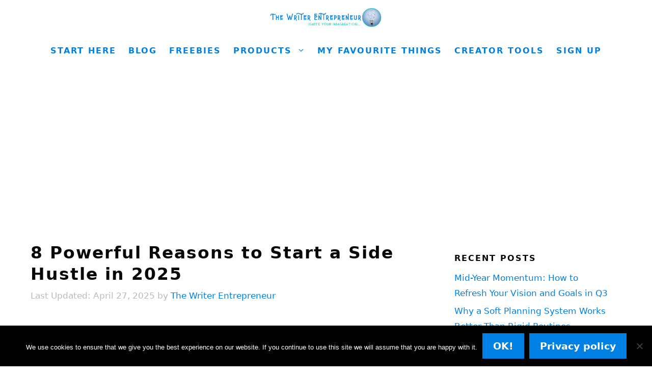

--- FILE ---
content_type: text/html; charset=UTF-8
request_url: https://www.thewriterentrepreneur.com/side-hustle-ideas/
body_size: 13810
content:
<!DOCTYPE html><html dir="ltr" lang="en-US" prefix="og: https://ogp.me/ns#"><head><meta charset="UTF-8"><link media="all" href="https://www.thewriterentrepreneur.com/wp-content/cache/autoptimize/css/autoptimize_fc73a3897cacc6c8b5f593c6b1180176.css" rel="stylesheet"><title>Is Quarantine the Best Time to Start a Side Hustle?</title> <!-- All in One SEO 4.9.2 - aioseo.com --><meta name="description" content="Wondering when to start a side hustle? Discover 8 powerful reasons why 2025 is the perfect time to launch your first or next income stream...." /><meta name="robots" content="max-image-preview:large" /><meta name="author" content="The Writer Entrepreneur"/><meta name="keywords" content="side hustle ideas 2019,passive side hustles,side hustle ideas for moms,best side hustles 2020,unique side hustles,side hustles for couples,why start a side hustle,side hustle blog,how to start a side hustle,money making side hustles,side hustle business ideas,side hustles" /><link rel="canonical" href="https://www.thewriterentrepreneur.com/side-hustle-ideas/" /><meta name="generator" content="All in One SEO (AIOSEO) 4.9.2" /><meta property="og:locale" content="en_US" /><meta property="og:site_name" content="The Writer Entrepreneur | Ignite Your Imagination" /><meta property="og:type" content="article" /><meta property="og:title" content="Is Quarantine the Best Time to Start a Side Hustle?" /><meta property="og:description" content="Wondering when to start a side hustle? Discover 8 powerful reasons why 2025 is the perfect time to launch your first or next income stream...." /><meta property="og:url" content="https://www.thewriterentrepreneur.com/side-hustle-ideas/" /><meta property="og:image" content="https://www.thewriterentrepreneur.com/wp-content/uploads/2020/05/Is-Quarantine-the-Best-Time-to-Start-a-Side-Hustle.png" /><meta property="og:image:secure_url" content="https://www.thewriterentrepreneur.com/wp-content/uploads/2020/05/Is-Quarantine-the-Best-Time-to-Start-a-Side-Hustle.png" /><meta property="og:image:width" content="1280" /><meta property="og:image:height" content="719" /><meta property="article:published_time" content="2020-05-18T14:00:21+00:00" /><meta property="article:modified_time" content="2025-04-27T20:02:19+00:00" /><meta property="article:publisher" content="https://www.facebook.com/thewriterentrepreneur" /><meta name="twitter:card" content="summary" /><meta name="twitter:site" content="@annafani" /><meta name="twitter:title" content="Is Quarantine the Best Time to Start a Side Hustle?" /><meta name="twitter:description" content="Wondering when to start a side hustle? Discover 8 powerful reasons why 2025 is the perfect time to launch your first or next income stream...." /><meta name="twitter:creator" content="@annafani" /><meta name="twitter:image" content="https://www.thewriterentrepreneur.com/wp-content/uploads/2020/05/Is-Quarantine-the-Best-Time-to-Start-a-Side-Hustle.png" /> <script type="application/ld+json" class="aioseo-schema">{"@context":"https:\/\/schema.org","@graph":[{"@type":"Article","@id":"https:\/\/www.thewriterentrepreneur.com\/side-hustle-ideas\/#article","name":"Is Quarantine the Best Time to Start a Side Hustle?","headline":"8 Powerful Reasons to Start a Side Hustle in 2025","author":{"@id":"https:\/\/www.thewriterentrepreneur.com\/author\/annafani\/#author"},"publisher":{"@id":"https:\/\/www.thewriterentrepreneur.com\/#person"},"image":{"@type":"ImageObject","url":"https:\/\/www.thewriterentrepreneur.com\/wp-content\/uploads\/2020\/05\/Is-Quarantine-the-Best-Time-to-Start-a-Side-Hustle.png","width":1280,"height":719},"datePublished":"2020-05-18T10:00:21-04:00","dateModified":"2025-04-27T16:02:19-04:00","inLanguage":"en-US","commentCount":2,"mainEntityOfPage":{"@id":"https:\/\/www.thewriterentrepreneur.com\/side-hustle-ideas\/#webpage"},"isPartOf":{"@id":"https:\/\/www.thewriterentrepreneur.com\/side-hustle-ideas\/#webpage"},"articleSection":"Earn Extra Income, Make Money Online, Personal Finance, Work from Home, Side Hustles"},{"@type":"BreadcrumbList","@id":"https:\/\/www.thewriterentrepreneur.com\/side-hustle-ideas\/#breadcrumblist","itemListElement":[{"@type":"ListItem","@id":"https:\/\/www.thewriterentrepreneur.com#listItem","position":1,"name":"Home","item":"https:\/\/www.thewriterentrepreneur.com","nextItem":{"@type":"ListItem","@id":"https:\/\/www.thewriterentrepreneur.com\/category\/earn-extra-income\/#listItem","name":"Earn Extra Income"}},{"@type":"ListItem","@id":"https:\/\/www.thewriterentrepreneur.com\/category\/earn-extra-income\/#listItem","position":2,"name":"Earn Extra Income","item":"https:\/\/www.thewriterentrepreneur.com\/category\/earn-extra-income\/","nextItem":{"@type":"ListItem","@id":"https:\/\/www.thewriterentrepreneur.com\/side-hustle-ideas\/#listItem","name":"8 Powerful Reasons to Start a Side Hustle in 2025"},"previousItem":{"@type":"ListItem","@id":"https:\/\/www.thewriterentrepreneur.com#listItem","name":"Home"}},{"@type":"ListItem","@id":"https:\/\/www.thewriterentrepreneur.com\/side-hustle-ideas\/#listItem","position":3,"name":"8 Powerful Reasons to Start a Side Hustle in 2025","previousItem":{"@type":"ListItem","@id":"https:\/\/www.thewriterentrepreneur.com\/category\/earn-extra-income\/#listItem","name":"Earn Extra Income"}}]},{"@type":"Person","@id":"https:\/\/www.thewriterentrepreneur.com\/#person","name":"The Writer Entrepreneur","image":{"@type":"ImageObject","@id":"https:\/\/www.thewriterentrepreneur.com\/side-hustle-ideas\/#personImage","url":"https:\/\/secure.gravatar.com\/avatar\/73d013e079637f1940a28ad092bee7f68a778da7139ce3349e46169b91fd9fb1?s=96&d=mm&r=g","width":96,"height":96,"caption":"The Writer Entrepreneur"}},{"@type":"Person","@id":"https:\/\/www.thewriterentrepreneur.com\/author\/annafani\/#author","url":"https:\/\/www.thewriterentrepreneur.com\/author\/annafani\/","name":"The Writer Entrepreneur","image":{"@type":"ImageObject","@id":"https:\/\/www.thewriterentrepreneur.com\/side-hustle-ideas\/#authorImage","url":"https:\/\/secure.gravatar.com\/avatar\/73d013e079637f1940a28ad092bee7f68a778da7139ce3349e46169b91fd9fb1?s=96&d=mm&r=g","width":96,"height":96,"caption":"The Writer Entrepreneur"}},{"@type":"WebPage","@id":"https:\/\/www.thewriterentrepreneur.com\/side-hustle-ideas\/#webpage","url":"https:\/\/www.thewriterentrepreneur.com\/side-hustle-ideas\/","name":"Is Quarantine the Best Time to Start a Side Hustle?","description":"Wondering when to start a side hustle? Discover 8 powerful reasons why 2025 is the perfect time to launch your first or next income stream....","inLanguage":"en-US","isPartOf":{"@id":"https:\/\/www.thewriterentrepreneur.com\/#website"},"breadcrumb":{"@id":"https:\/\/www.thewriterentrepreneur.com\/side-hustle-ideas\/#breadcrumblist"},"author":{"@id":"https:\/\/www.thewriterentrepreneur.com\/author\/annafani\/#author"},"creator":{"@id":"https:\/\/www.thewriterentrepreneur.com\/author\/annafani\/#author"},"image":{"@type":"ImageObject","url":"https:\/\/www.thewriterentrepreneur.com\/wp-content\/uploads\/2020\/05\/Is-Quarantine-the-Best-Time-to-Start-a-Side-Hustle.png","@id":"https:\/\/www.thewriterentrepreneur.com\/side-hustle-ideas\/#mainImage","width":1280,"height":719},"primaryImageOfPage":{"@id":"https:\/\/www.thewriterentrepreneur.com\/side-hustle-ideas\/#mainImage"},"datePublished":"2020-05-18T10:00:21-04:00","dateModified":"2025-04-27T16:02:19-04:00"},{"@type":"WebSite","@id":"https:\/\/www.thewriterentrepreneur.com\/#website","url":"https:\/\/www.thewriterentrepreneur.com\/","name":"The Writer Entrepreneur","description":"Ignite Your Imagination","inLanguage":"en-US","publisher":{"@id":"https:\/\/www.thewriterentrepreneur.com\/#person"}}]}</script> <!-- All in One SEO --> <script data-grow-initializer="">!(function(){window.growMe||((window.growMe=function(e){window.growMe._.push(e);}),(window.growMe._=[]));var e=document.createElement("script");(e.type="text/javascript"),(e.src="https://faves.grow.me/main.js"),(e.defer=!0),e.setAttribute("data-grow-faves-site-id","U2l0ZTo2ZmU0MjVhMS0wY2QzLTRjNTItODcwMi1mM2I4ZjFhZmE0ODk=");var t=document.getElementsByTagName("script")[0];t.parentNode.insertBefore(e,t);})();</script><meta name="viewport" content="width=device-width, initial-scale=1"><link rel='dns-prefetch' href='//www.dwin2.com' /><link rel='dns-prefetch' href='//www.googletagmanager.com' /><link href='https://fonts.gstatic.com' crossorigin rel='preconnect' /><link href='https://fonts.googleapis.com' crossorigin rel='preconnect' /><link href='https://sp-ao.shortpixel.ai' rel='preconnect' /><link rel="alternate" type="application/rss+xml" title="The Writer Entrepreneur &raquo; Feed" href="https://www.thewriterentrepreneur.com/feed/" /><link rel="alternate" type="application/rss+xml" title="The Writer Entrepreneur &raquo; Comments Feed" href="https://www.thewriterentrepreneur.com/comments/feed/" /><link rel="alternate" type="application/rss+xml" title="The Writer Entrepreneur &raquo; 8 Powerful Reasons to Start a Side Hustle in 2025 Comments Feed" href="https://www.thewriterentrepreneur.com/side-hustle-ideas/feed/" /><link rel="alternate" title="oEmbed (JSON)" type="application/json+oembed" href="https://www.thewriterentrepreneur.com/wp-json/oembed/1.0/embed?url=https%3A%2F%2Fwww.thewriterentrepreneur.com%2Fside-hustle-ideas%2F" /><link rel="alternate" title="oEmbed (XML)" type="text/xml+oembed" href="https://www.thewriterentrepreneur.com/wp-json/oembed/1.0/embed?url=https%3A%2F%2Fwww.thewriterentrepreneur.com%2Fside-hustle-ideas%2F&#038;format=xml" /> <script id="cookie-notice-front-js-before">var cnArgs = {"ajaxUrl":"https:\/\/www.thewriterentrepreneur.com\/wp-admin\/admin-ajax.php","nonce":"f7327e8b6a","hideEffect":"fade","position":"bottom","onScroll":false,"onScrollOffset":100,"onClick":false,"cookieName":"cookie_notice_accepted","cookieTime":15811200,"cookieTimeRejected":2592000,"globalCookie":false,"redirection":false,"cache":true,"revokeCookies":false,"revokeCookiesOpt":"automatic"};

//# sourceURL=cookie-notice-front-js-before</script> <!-- Google tag (gtag.js) snippet added by Site Kit --> <!-- Google Analytics snippet added by Site Kit --> <script src="https://www.googletagmanager.com/gtag/js?id=GT-P82H2WH" id="google_gtagjs-js" async></script> <script id="google_gtagjs-js-after">window.dataLayer = window.dataLayer || [];function gtag(){dataLayer.push(arguments);}
gtag("set","linker",{"domains":["www.thewriterentrepreneur.com"]});
gtag("js", new Date());
gtag("set", "developer_id.dZTNiMT", true);
gtag("config", "GT-P82H2WH");
//# sourceURL=google_gtagjs-js-after</script> <link rel="https://api.w.org/" href="https://www.thewriterentrepreneur.com/wp-json/" /><link rel="alternate" title="JSON" type="application/json" href="https://www.thewriterentrepreneur.com/wp-json/wp/v2/posts/9587" /><link rel="EditURI" type="application/rsd+xml" title="RSD" href="https://www.thewriterentrepreneur.com/xmlrpc.php?rsd" /><link rel='shortlink' href='https://www.thewriterentrepreneur.com/?p=9587' /><meta name="generator" content="Site Kit by Google 1.168.0" /><meta name='impact-site-verification' value='-471070375'> <!-- HappyForms global container --> <script type="text/javascript">HappyForms = {};</script> <!-- End of HappyForms global container --><link rel="pingback" href="https://www.thewriterentrepreneur.com/xmlrpc.php"><link rel="icon" href="https://sp-ao.shortpixel.ai/client/to_auto,q_glossy,ret_img,w_32,h_32/https://www.thewriterentrepreneur.com/wp-content/uploads/2017/09/cropped-Favicon-TWE-1-32x32.png" sizes="32x32" /><link rel="icon" href="https://sp-ao.shortpixel.ai/client/to_auto,q_glossy,ret_img,w_192,h_192/https://www.thewriterentrepreneur.com/wp-content/uploads/2017/09/cropped-Favicon-TWE-1-192x192.png" sizes="192x192" /><link rel="apple-touch-icon" href="https://sp-ao.shortpixel.ai/client/to_auto,q_glossy,ret_img,w_180,h_180/https://www.thewriterentrepreneur.com/wp-content/uploads/2017/09/cropped-Favicon-TWE-1-180x180.png" /><meta name="msapplication-TileImage" content="https://www.thewriterentrepreneur.com/wp-content/uploads/2017/09/cropped-Favicon-TWE-1-270x270.png" /></head><body class="wp-singular post-template-default single single-post postid-9587 single-format-standard wp-custom-logo wp-embed-responsive wp-theme-generatepress cookies-not-set post-image-above-header post-image-aligned-center sticky-menu-fade mobile-header mobile-header-logo right-sidebar nav-below-header one-container fluid-header active-footer-widgets-3 nav-aligned-center header-aligned-center dropdown-hover" itemtype="https://schema.org/Blog" itemscope> <a class="screen-reader-text skip-link" href="#content" title="Skip to content">Skip to content</a><header class="site-header" id="masthead" aria-label="Site"  itemtype="https://schema.org/WPHeader" itemscope><div class="inside-header grid-container grid-parent"><div class="site-logo"> <a href="https://www.thewriterentrepreneur.com/" rel="home"> <noscript><img decoding="async"  class="header-image is-logo-image" alt="The Writer Entrepreneur" src="https://sp-ao.shortpixel.ai/client/to_auto,q_glossy,ret_img/https://www.thewriterentrepreneur.com/wp-content/uploads/2020/07/cropped-The-Writer-Entrerpreneur-2020-copy.png" /></noscript><img decoding="async"  class="lazyload header-image is-logo-image" alt="The Writer Entrepreneur" src='data:image/svg+xml,%3Csvg%20xmlns=%22http://www.w3.org/2000/svg%22%20viewBox=%220%200%20210%20140%22%3E%3C/svg%3E' data-src="https://sp-ao.shortpixel.ai/client/to_auto,q_glossy,ret_img/https://www.thewriterentrepreneur.com/wp-content/uploads/2020/07/cropped-The-Writer-Entrerpreneur-2020-copy.png" /> </a></div></div></header><nav id="mobile-header" itemtype="https://schema.org/SiteNavigationElement" itemscope class="main-navigation mobile-header-navigation has-branding"><div class="inside-navigation grid-container grid-parent"><div class="site-logo mobile-header-logo"> <a href="https://www.thewriterentrepreneur.com/" title="The Writer Entrepreneur" rel="home"> <noscript><img decoding="async" src="https://sp-ao.shortpixel.ai/client/to_auto,q_glossy,ret_img,w_696,h_129/http://www.thewriterentrepreneur.com/wp-content/uploads/2020/07/The-Writer-Entrerpreneur-2020-copy.png" alt="The Writer Entrepreneur" class="is-logo-image" width="696" height="129" /></noscript><img decoding="async" src='data:image/svg+xml,%3Csvg%20xmlns=%22http://www.w3.org/2000/svg%22%20viewBox=%220%200%20696%20129%22%3E%3C/svg%3E' data-src="https://sp-ao.shortpixel.ai/client/to_auto,q_glossy,ret_img,w_696,h_129/http://www.thewriterentrepreneur.com/wp-content/uploads/2020/07/The-Writer-Entrerpreneur-2020-copy.png" alt="The Writer Entrepreneur" class="lazyload is-logo-image" width="696" height="129" /> </a></div> <button class="menu-toggle" aria-controls="mobile-menu" aria-expanded="false"> <span class="gp-icon icon-menu-bars"><svg viewBox="0 0 512 512" aria-hidden="true" xmlns="http://www.w3.org/2000/svg" width="1em" height="1em"><path d="M0 96c0-13.255 10.745-24 24-24h464c13.255 0 24 10.745 24 24s-10.745 24-24 24H24c-13.255 0-24-10.745-24-24zm0 160c0-13.255 10.745-24 24-24h464c13.255 0 24 10.745 24 24s-10.745 24-24 24H24c-13.255 0-24-10.745-24-24zm0 160c0-13.255 10.745-24 24-24h464c13.255 0 24 10.745 24 24s-10.745 24-24 24H24c-13.255 0-24-10.745-24-24z" /></svg><svg viewBox="0 0 512 512" aria-hidden="true" xmlns="http://www.w3.org/2000/svg" width="1em" height="1em"><path d="M71.029 71.029c9.373-9.372 24.569-9.372 33.942 0L256 222.059l151.029-151.03c9.373-9.372 24.569-9.372 33.942 0 9.372 9.373 9.372 24.569 0 33.942L289.941 256l151.03 151.029c9.372 9.373 9.372 24.569 0 33.942-9.373 9.372-24.569 9.372-33.942 0L256 289.941l-151.029 151.03c-9.373 9.372-24.569 9.372-33.942 0-9.372-9.373-9.372-24.569 0-33.942L222.059 256 71.029 104.971c-9.372-9.373-9.372-24.569 0-33.942z" /></svg></span><span class="screen-reader-text">Menu</span> </button><div id="mobile-menu" class="main-nav"><ul id="menu-twe1" class=" menu sf-menu"><li id="menu-item-8259" class="menu-item menu-item-type-post_type menu-item-object-page menu-item-8259"><a href="https://www.thewriterentrepreneur.com/be-inspired-and-live-your-best-life/">Start Here</a></li><li id="menu-item-11007" class="menu-item menu-item-type-post_type menu-item-object-page current_page_parent menu-item-11007"><a href="https://www.thewriterentrepreneur.com/blog/">Blog</a></li><li id="menu-item-8402" class="menu-item menu-item-type-post_type menu-item-object-page menu-item-8402"><a href="https://www.thewriterentrepreneur.com/freebies/">Freebies</a></li><li id="menu-item-12108" class="menu-item menu-item-type-custom menu-item-object-custom menu-item-has-children menu-item-12108"><a href="#">Products<span role="presentation" class="dropdown-menu-toggle"><span class="gp-icon icon-arrow"><svg viewBox="0 0 330 512" aria-hidden="true" xmlns="http://www.w3.org/2000/svg" width="1em" height="1em"><path d="M305.913 197.085c0 2.266-1.133 4.815-2.833 6.514L171.087 335.593c-1.7 1.7-4.249 2.832-6.515 2.832s-4.815-1.133-6.515-2.832L26.064 203.599c-1.7-1.7-2.832-4.248-2.832-6.514s1.132-4.816 2.832-6.515l14.162-14.163c1.7-1.699 3.966-2.832 6.515-2.832 2.266 0 4.815 1.133 6.515 2.832l111.316 111.317 111.316-111.317c1.7-1.699 4.249-2.832 6.515-2.832s4.815 1.133 6.515 2.832l14.162 14.163c1.7 1.7 2.833 4.249 2.833 6.515z" /></svg></span></span></a><ul class="sub-menu"><li id="menu-item-10624" class="menu-item menu-item-type-custom menu-item-object-custom menu-item-10624"><a target="_blank" href="https://igniteurimagination.gumroad.com/">Digital</a></li><li id="menu-item-12109" class="menu-item menu-item-type-custom menu-item-object-custom menu-item-12109"><a target="_blank" href="https://www.amazon.com/stores/author/B01LYWBUKM/allbooks">Paperbacks</a></li></ul></li><li id="menu-item-8404" class="menu-item menu-item-type-post_type menu-item-object-page menu-item-8404"><a href="https://www.thewriterentrepreneur.com/recommendations/">My Favourite Things</a></li><li id="menu-item-12234" class="menu-item menu-item-type-post_type menu-item-object-page menu-item-12234"><a href="https://www.thewriterentrepreneur.com/creator-tools-i-recommend/">Creator Tools</a></li><li id="menu-item-11005" class="menu-item menu-item-type-custom menu-item-object-custom menu-item-11005"><a target="_blank" href="https://www.subscribepage.com/be-inspired">Sign Up</a></li></ul></div></div><!-- .inside-navigation --></nav><!-- #site-navigation --><nav class="main-navigation sub-menu-right" id="site-navigation" aria-label="Primary"  itemtype="https://schema.org/SiteNavigationElement" itemscope><div class="inside-navigation grid-container grid-parent"> <button class="menu-toggle" aria-controls="primary-menu" aria-expanded="false"> <span class="gp-icon icon-menu-bars"><svg viewBox="0 0 512 512" aria-hidden="true" xmlns="http://www.w3.org/2000/svg" width="1em" height="1em"><path d="M0 96c0-13.255 10.745-24 24-24h464c13.255 0 24 10.745 24 24s-10.745 24-24 24H24c-13.255 0-24-10.745-24-24zm0 160c0-13.255 10.745-24 24-24h464c13.255 0 24 10.745 24 24s-10.745 24-24 24H24c-13.255 0-24-10.745-24-24zm0 160c0-13.255 10.745-24 24-24h464c13.255 0 24 10.745 24 24s-10.745 24-24 24H24c-13.255 0-24-10.745-24-24z" /></svg><svg viewBox="0 0 512 512" aria-hidden="true" xmlns="http://www.w3.org/2000/svg" width="1em" height="1em"><path d="M71.029 71.029c9.373-9.372 24.569-9.372 33.942 0L256 222.059l151.029-151.03c9.373-9.372 24.569-9.372 33.942 0 9.372 9.373 9.372 24.569 0 33.942L289.941 256l151.03 151.029c9.372 9.373 9.372 24.569 0 33.942-9.373 9.372-24.569 9.372-33.942 0L256 289.941l-151.029 151.03c-9.373 9.372-24.569 9.372-33.942 0-9.372-9.373-9.372-24.569 0-33.942L222.059 256 71.029 104.971c-9.372-9.373-9.372-24.569 0-33.942z" /></svg></span><span class="screen-reader-text">Menu</span> </button><div id="primary-menu" class="main-nav"><ul id="menu-twe1-1" class=" menu sf-menu"><li class="menu-item menu-item-type-post_type menu-item-object-page menu-item-8259"><a href="https://www.thewriterentrepreneur.com/be-inspired-and-live-your-best-life/">Start Here</a></li><li class="menu-item menu-item-type-post_type menu-item-object-page current_page_parent menu-item-11007"><a href="https://www.thewriterentrepreneur.com/blog/">Blog</a></li><li class="menu-item menu-item-type-post_type menu-item-object-page menu-item-8402"><a href="https://www.thewriterentrepreneur.com/freebies/">Freebies</a></li><li class="menu-item menu-item-type-custom menu-item-object-custom menu-item-has-children menu-item-12108"><a href="#">Products<span role="presentation" class="dropdown-menu-toggle"><span class="gp-icon icon-arrow"><svg viewBox="0 0 330 512" aria-hidden="true" xmlns="http://www.w3.org/2000/svg" width="1em" height="1em"><path d="M305.913 197.085c0 2.266-1.133 4.815-2.833 6.514L171.087 335.593c-1.7 1.7-4.249 2.832-6.515 2.832s-4.815-1.133-6.515-2.832L26.064 203.599c-1.7-1.7-2.832-4.248-2.832-6.514s1.132-4.816 2.832-6.515l14.162-14.163c1.7-1.699 3.966-2.832 6.515-2.832 2.266 0 4.815 1.133 6.515 2.832l111.316 111.317 111.316-111.317c1.7-1.699 4.249-2.832 6.515-2.832s4.815 1.133 6.515 2.832l14.162 14.163c1.7 1.7 2.833 4.249 2.833 6.515z" /></svg></span></span></a><ul class="sub-menu"><li class="menu-item menu-item-type-custom menu-item-object-custom menu-item-10624"><a target="_blank" href="https://igniteurimagination.gumroad.com/">Digital</a></li><li class="menu-item menu-item-type-custom menu-item-object-custom menu-item-12109"><a target="_blank" href="https://www.amazon.com/stores/author/B01LYWBUKM/allbooks">Paperbacks</a></li></ul></li><li class="menu-item menu-item-type-post_type menu-item-object-page menu-item-8404"><a href="https://www.thewriterentrepreneur.com/recommendations/">My Favourite Things</a></li><li class="menu-item menu-item-type-post_type menu-item-object-page menu-item-12234"><a href="https://www.thewriterentrepreneur.com/creator-tools-i-recommend/">Creator Tools</a></li><li class="menu-item menu-item-type-custom menu-item-object-custom menu-item-11005"><a target="_blank" href="https://www.subscribepage.com/be-inspired">Sign Up</a></li></ul></div></div></nav><div class="site grid-container container hfeed grid-parent" id="page"><div class="site-content" id="content"><div class="content-area grid-parent mobile-grid-100 grid-70 tablet-grid-70" id="primary"><main class="site-main" id="main"><article id="post-9587" class="post-9587 post type-post status-publish format-standard has-post-thumbnail hentry category-earn-extra-income category-make-money-online category-personal-finance category-work-from-home tag-side-hustles" itemtype="https://schema.org/CreativeWork" itemscope><div class="inside-article"><header class="entry-header"><h1 class="entry-title" itemprop="headline">8 Powerful Reasons to Start a Side Hustle in 2025</h1><div class="entry-meta"> <span class="posted-on"><time class="updated" datetime="2025-04-27T16:02:19-04:00" itemprop="dateModified">April 27, 2025</time><time class="entry-date published" datetime="2020-05-18T10:00:21-04:00" itemprop="datePublished">May 18, 2020</time></span> <span class="byline">by <span class="author vcard" itemprop="author" itemtype="https://schema.org/Person" itemscope><a class="url fn n" href="https://www.thewriterentrepreneur.com/author/annafani/" title="View all posts by The Writer Entrepreneur" rel="author" itemprop="url"><span class="author-name" itemprop="name">The Writer Entrepreneur</span></a></span></span></div></header><div class="entry-content" itemprop="text"><p>Looking for side hustle ideas to start earning extra income in 2025? You’re in the right place and you’re right on time. </p><p>There’s never been a better time to start a side hustle than right now. Building security, paying off debt, or creating more freedom in your life? 2025 offers more opportunities than ever to carve your own path.</p><p>In this post, I’ll share 8 powerful reasons why starting a side hustle today could change your financial future and your life.</p><blockquote class="wp-block-quote is-layout-flow wp-block-quote-is-layout-flow"><p><span class="s1"><b>Related Content: <a href="http://www.thewriterentrepreneur.com/what-are-the-advantages-of-working-from-home/" title="What Are the Advantages of Working from Home?">What Are the Advantages of Working from Home?</a></b></span></p></blockquote><div class="wp-block-image"><figure class="aligncenter size-full"><a href="http://www.thewriterentrepreneur.com/wp-content/uploads/2020/05/8-reasons-why-you-should-start-a-side-hustle-today.png"><img fetchpriority="high" decoding="async" width="735" height="1102" src="https://sp-ao.shortpixel.ai/client/to_auto,q_glossy,ret_img,w_735,h_1102/https://www.thewriterentrepreneur.com/wp-content/uploads/2020/05/8-reasons-why-you-should-start-a-side-hustle-today.png" alt="8 reasons why you should start a side hustle today" class="wp-image-9598" srcset="https://sp-ao.shortpixel.ai/client/to_auto,q_glossy,ret_img,w_735/https://www.thewriterentrepreneur.com/wp-content/uploads/2020/05/8-reasons-why-you-should-start-a-side-hustle-today.png 735w, https://sp-ao.shortpixel.ai/client/to_auto,q_glossy,ret_img,w_200/https://www.thewriterentrepreneur.com/wp-content/uploads/2020/05/8-reasons-why-you-should-start-a-side-hustle-today-200x300.png 200w, https://sp-ao.shortpixel.ai/client/to_auto,q_glossy,ret_img,w_683/https://www.thewriterentrepreneur.com/wp-content/uploads/2020/05/8-reasons-why-you-should-start-a-side-hustle-today-683x1024.png 683w" sizes="(max-width: 735px) 100vw, 735px" /></a></figure></div><p style="font-size:16px"><em>This post may contain affiliate links, which means I will make a small commission if you purchase through those links. Read full disclosure <strong><a href="https://www.thewriterentrepreneur.com/disclosure//">HERE</a></strong>.</em></p><h2 class="wp-block-heading"><strong>Why 2025 is the Perfect Year to Build a Side Hustle</strong></h2><p>The world of work has undergone permanent change.</p><ul class="wp-block-list"><li>Remote work is more accepted (and expected) than ever.</li><li>Technology, automation, and AI tools have lowered the barrier to entry for entrepreneurs.</li><li>More people are realizing that one income stream is no longer enough.</li></ul><p>Meanwhile, millions of people are using their extra hours at home or the flexibility of hybrid work to start building businesses, freelancing, consulting, teaching, and creating online.</p><p>You can too.</p><h2 class="wp-block-heading"><span class="s1"><b><strong>What is a Side Hustle?</strong></b></span></h2><p><span class="s1">A side hustle is any project, business, or service you build outside of your main job to generate additional income. You can use side hustle income to:-</span></p><ul class="wp-block-list"><li>Pay down debt.</li><li>Boost your emergency fund.</li><li>Save for big goals (travel, a house, your dream business).</li><li>Cover rising living costs.</li><li>Fund your passions.</li><li>Eventually replace your full-time job (if you want).</li></ul><p>Side hustles self-empowerment in action!</p><h2 class="wp-block-heading"><span class="s1"><b><strong><strong>8 Reasons Why You Should Start a Side Hustle Today</strong></strong></b></span></h2><h3 class="wp-block-heading"><span class="s1"><b><strong>1. Pay the Bills Without Sacrificing Safety</strong></b></span></h3><p>If your paycheck isn’t stretching like it used to or if you&#8217;re between jobs, a side hustle can help you bridge the gap without panic.</p><p>The best part? You can start many side hustles completely online, safely and flexibly, on your schedule.</p><h3 class="wp-block-heading"><span class="s1"><b><strong>2. Pay Off Debt Faster</strong></b></span></h3><p>This was my original reason for starting a side hustle years ago. I had massive debt and needed a way out fast<em>.&nbsp;</em></p><p>Even an extra few hundred dollars a month can accelerate debt repayment, free up your future income, and alleviate a significant amount of stress. </p><p>Freedom begins when the debt shackles are removed.</p><h3 class="wp-block-heading"><span class="s1"><b><strong>3. Boost Your Savings and Emergency Fund</strong></b></span></h3><p>Living paycheck to paycheck feels like walking a tightrope without a net. One unexpected expense and you&#8217;re in crisis. A side hustle can help you:-</p><ul class="wp-block-list"><li>Build a financial cushion.</li><li>Sleep better at night.</li><li>Handle life&#8217;s surprises without panic.&nbsp;</li></ul><div class="wp-block-image"><figure class="aligncenter size-large"><a href="http://www.thewriterentrepreneur.com/wp-content/uploads/2020/05/save-more-money-with-side-hustles-scaled.jpg"><noscript><img decoding="async" width="1024" height="683" src="https://sp-ao.shortpixel.ai/client/to_auto,q_glossy,ret_img,w_1024,h_683/http://www.thewriterentrepreneur.com/wp-content/uploads/2020/05/save-more-money-with-side-hustles-1024x683.jpg" alt="save more money with side hustles" class="wp-image-9601" srcset="https://sp-ao.shortpixel.ai/client/to_auto,q_glossy,ret_img,w_1024/https://www.thewriterentrepreneur.com/wp-content/uploads/2020/05/save-more-money-with-side-hustles-1024x683.jpg 1024w, https://sp-ao.shortpixel.ai/client/to_auto,q_glossy,ret_img,w_300/https://www.thewriterentrepreneur.com/wp-content/uploads/2020/05/save-more-money-with-side-hustles-300x200.jpg 300w, https://sp-ao.shortpixel.ai/client/to_auto,q_glossy,ret_img,w_768/https://www.thewriterentrepreneur.com/wp-content/uploads/2020/05/save-more-money-with-side-hustles-768x512.jpg 768w, https://sp-ao.shortpixel.ai/client/to_auto,q_glossy,ret_img,w_1536/https://www.thewriterentrepreneur.com/wp-content/uploads/2020/05/save-more-money-with-side-hustles-1536x1024.jpg 1536w, https://sp-ao.shortpixel.ai/client/to_auto,q_glossy,ret_img,w_2048/https://www.thewriterentrepreneur.com/wp-content/uploads/2020/05/save-more-money-with-side-hustles-2048x1365.jpg 2048w" sizes="(max-width: 1024px) 100vw, 1024px" /></noscript><img decoding="async" width="1024" height="683" src='data:image/svg+xml,%3Csvg%20xmlns=%22http://www.w3.org/2000/svg%22%20viewBox=%220%200%201024%20683%22%3E%3C/svg%3E' data-src="https://sp-ao.shortpixel.ai/client/to_auto,q_glossy,ret_img,w_1024,h_683/http://www.thewriterentrepreneur.com/wp-content/uploads/2020/05/save-more-money-with-side-hustles-1024x683.jpg" alt="save more money with side hustles" class="lazyload wp-image-9601" data-srcset="https://sp-ao.shortpixel.ai/client/to_auto,q_glossy,ret_img,w_1024/https://www.thewriterentrepreneur.com/wp-content/uploads/2020/05/save-more-money-with-side-hustles-1024x683.jpg 1024w, https://sp-ao.shortpixel.ai/client/to_auto,q_glossy,ret_img,w_300/https://www.thewriterentrepreneur.com/wp-content/uploads/2020/05/save-more-money-with-side-hustles-300x200.jpg 300w, https://sp-ao.shortpixel.ai/client/to_auto,q_glossy,ret_img,w_768/https://www.thewriterentrepreneur.com/wp-content/uploads/2020/05/save-more-money-with-side-hustles-768x512.jpg 768w, https://sp-ao.shortpixel.ai/client/to_auto,q_glossy,ret_img,w_1536/https://www.thewriterentrepreneur.com/wp-content/uploads/2020/05/save-more-money-with-side-hustles-1536x1024.jpg 1536w, https://sp-ao.shortpixel.ai/client/to_auto,q_glossy,ret_img,w_2048/https://www.thewriterentrepreneur.com/wp-content/uploads/2020/05/save-more-money-with-side-hustles-2048x1365.jpg 2048w" data-sizes="(max-width: 1024px) 100vw, 1024px" /></a></figure></div><h3 class="wp-block-heading"><span class="s1"><b><strong>4. <strong>Job Security is an Illusion</strong></strong></b></span></h3><p>If there&#8217;s anything we&#8217;ve learned since 2020, it’s that no job is 100% secure, no matter how &#8220;indispensable&#8221; you think you are.</p><p>Building your income streams now means creating your own backup plan later.</p><p>Diversify your income. Protect your future self.</p><h3 class="wp-block-heading"><span class="s1"><b><strong>5. </strong></b></span><strong>Monetize Hidden Skills You Already Have</strong></h3><p>Most of us are sitting on untapped skills we don’t even realize could be profitable.</p><ul class="wp-block-list"><li>Can you organize chaos? Offer virtual assistant services.</li><li>Love writing? Start content writing or ghostwriting.</li><li>Great with design? Create templates or logos for small businesses.</li><li>Passionate about helping people? Offer coaching or online teaching.</li></ul><p>If you can do it, there’s someone out there willing to pay for it.</p><h3 class="wp-block-heading"><span class="s1"><b><strong>6. <strong>Discover New Passions You Didn&#8217;t Know Existed</strong></strong></b></span></h3><p>Sometimes a side hustle isn’t just about money, it’s about rediscovering yourself.</p><p>Perhaps you discover that you love woodworking, design, writing, baking, coding, editing videos, or consulting.</p><p>Maybe you turn a side project into a full-blown career pivot. </p><p>Starting something small could change your life in ways you can’t even predict yet. </p><blockquote class="wp-block-quote is-layout-flow wp-block-quote-is-layout-flow"><p class="has-text-align-center"><strong><span class="s1">“If you do what you’ve always done, you’ll get what you’ve always gotten.”</span><span class="s2">&nbsp;&#8211; Tony Robbins.</span></strong></p></blockquote><h3 class="wp-block-heading"><span class="s1"><b><strong>7. Learn New, Highly Valuable Skills</strong></b></span></h3><p>The best side hustles teach you as much as they pay you. Through side hustles, I personally learned:-</p><ul class="wp-block-list"><li>Graphic design basics.</li><li>HTML and website building.</li><li>Content marketing.</li><li>Project management outside of a corporate setting.</li><li>Negotiation, communication, and self-advocacy.&nbsp;</li></ul><p>Skills are assets. Every new skill you learn becomes a tool you can use again and again to create value and income.</p><h3 class="wp-block-heading"><span class="s1"><b><strong>8. Create True Financial Empowerment</strong></b></span></h3><p>Imagine a life where:-</p><ul class="wp-block-list"><li>Your bills are paid without stress.</li><li>Your emergency fund is full.</li><li>You’re investing for your future.</li><li>You have &#8220;play money&#8221; to fund hobbies, travel, or dream projects.</li><li>You feel confident, not scared, when life throws curveballs.&nbsp;</li></ul><p>That’s what side hustles can create.</p><p><strong><a href="https://www.thewriterentrepreneur.com/extra-money-with-multiple-streams-of-income/" title="Make Extra Money with Multiple Streams of Income">Multiple income streams</a></strong> mean multiple pathways to peace of mind.</p><h2 class="wp-block-heading"><strong>There’s No Downside to Starting a Side Hustle Now</strong></h2><p>Starting a side hustle doesn’t mean quitting your job tomorrow. It doesn’t mean risking everything.</p><p>It simply means building another bridge, one that leads to more freedom, resilience, and choice. You can:-</p><ul class="wp-block-list"><li>Start small.</li><li>Learn as you go.</li><li>Grow faster than you think.</li></ul><h2 class="wp-block-heading"><strong>Ready to Start?</strong></h2><p><strong><a href="https://www.thewriterentrepreneur.com/best-profitable-side-hustles/" title="">Check out the best side hustles you can launch today</a></strong>. Your future self will thank you.</p><p class="has-base-background-color has-background" style="font-size:16px">Anna is a solopreneur, writer, and creative entrepreneur who left her 9–5 after paying off over $40,000 in debt to pursue a more intentional life. She founded <em>The Writer Entrepreneur</em> to empower others to build debt-free, freedom-driven lives through smart planning, goal-setting, and online income streams. She has been featured on HuffPost, YouQueen &amp; Fitnancials among others. Learn more about Anna <a href="http://www.thewriterentrepreneur.com/about/"><strong>HERE</strong></a>.</p></div><footer class="entry-meta" aria-label="Entry meta"> <span class="cat-links"><span class="gp-icon icon-categories"><svg viewBox="0 0 512 512" aria-hidden="true" xmlns="http://www.w3.org/2000/svg" width="1em" height="1em"><path d="M0 112c0-26.51 21.49-48 48-48h110.014a48 48 0 0143.592 27.907l12.349 26.791A16 16 0 00228.486 128H464c26.51 0 48 21.49 48 48v224c0 26.51-21.49 48-48 48H48c-26.51 0-48-21.49-48-48V112z" /></svg></span><span class="screen-reader-text">Categories </span><a href="https://www.thewriterentrepreneur.com/category/earn-extra-income/" rel="category tag">Earn Extra Income</a>, <a href="https://www.thewriterentrepreneur.com/category/make-money-online/" rel="category tag">Make Money Online</a>, <a href="https://www.thewriterentrepreneur.com/category/personal-finance/" rel="category tag">Personal Finance</a>, <a href="https://www.thewriterentrepreneur.com/category/work-from-home/" rel="category tag">Work from Home</a></span> <span class="tags-links"><span class="gp-icon icon-tags"><svg viewBox="0 0 512 512" aria-hidden="true" xmlns="http://www.w3.org/2000/svg" width="1em" height="1em"><path d="M20 39.5c-8.836 0-16 7.163-16 16v176c0 4.243 1.686 8.313 4.687 11.314l224 224c6.248 6.248 16.378 6.248 22.626 0l176-176c6.244-6.244 6.25-16.364.013-22.615l-223.5-224A15.999 15.999 0 00196.5 39.5H20zm56 96c0-13.255 10.745-24 24-24s24 10.745 24 24-10.745 24-24 24-24-10.745-24-24z"/><path d="M259.515 43.015c4.686-4.687 12.284-4.687 16.97 0l228 228c4.686 4.686 4.686 12.284 0 16.97l-180 180c-4.686 4.687-12.284 4.687-16.97 0-4.686-4.686-4.686-12.284 0-16.97L479.029 279.5 259.515 59.985c-4.686-4.686-4.686-12.284 0-16.97z" /></svg></span><span class="screen-reader-text">Tags </span><a href="https://www.thewriterentrepreneur.com/tag/side-hustles/" rel="tag">Side Hustles</a></span><nav id="nav-below" class="post-navigation" aria-label="Posts"><div class="nav-previous"><span class="gp-icon icon-arrow-left"><svg viewBox="0 0 192 512" aria-hidden="true" xmlns="http://www.w3.org/2000/svg" width="1em" height="1em" fill-rule="evenodd" clip-rule="evenodd" stroke-linejoin="round" stroke-miterlimit="1.414"><path d="M178.425 138.212c0 2.265-1.133 4.813-2.832 6.512L64.276 256.001l111.317 111.277c1.7 1.7 2.832 4.247 2.832 6.513 0 2.265-1.133 4.813-2.832 6.512L161.43 394.46c-1.7 1.7-4.249 2.832-6.514 2.832-2.266 0-4.816-1.133-6.515-2.832L16.407 262.514c-1.699-1.7-2.832-4.248-2.832-6.513 0-2.265 1.133-4.813 2.832-6.512l131.994-131.947c1.7-1.699 4.249-2.831 6.515-2.831 2.265 0 4.815 1.132 6.514 2.831l14.163 14.157c1.7 1.7 2.832 3.965 2.832 6.513z" fill-rule="nonzero" /></svg></span><span class="prev"><a href="https://www.thewriterentrepreneur.com/8-best-tips-for-successful-email-marketing-management/" rel="prev">8 Best Tips for Successful Email Marketing Management</a></span></div><div class="nav-next"><span class="gp-icon icon-arrow-right"><svg viewBox="0 0 192 512" aria-hidden="true" xmlns="http://www.w3.org/2000/svg" width="1em" height="1em" fill-rule="evenodd" clip-rule="evenodd" stroke-linejoin="round" stroke-miterlimit="1.414"><path d="M178.425 256.001c0 2.266-1.133 4.815-2.832 6.515L43.599 394.509c-1.7 1.7-4.248 2.833-6.514 2.833s-4.816-1.133-6.515-2.833l-14.163-14.162c-1.699-1.7-2.832-3.966-2.832-6.515 0-2.266 1.133-4.815 2.832-6.515l111.317-111.316L16.407 144.685c-1.699-1.7-2.832-4.249-2.832-6.515s1.133-4.815 2.832-6.515l14.163-14.162c1.7-1.7 4.249-2.833 6.515-2.833s4.815 1.133 6.514 2.833l131.994 131.993c1.7 1.7 2.832 4.249 2.832 6.515z" fill-rule="nonzero" /></svg></span><span class="next"><a href="https://www.thewriterentrepreneur.com/best-profitable-side-hustles/" rel="next">13 Profitable Side Hustles You Can Start in 2025</a></span></div></nav></footer></div></article><div class="comments-area"><div id="comments"><h2 class="comments-title">2 thoughts on &ldquo;8 Powerful Reasons to Start a Side Hustle in 2025&rdquo;</h2><ol class="comment-list"><li id="comment-2567" class="pingback even thread-even depth-1"><div class="comment-body"> Pingback: <a href="https://www.thewriterentrepreneur.com/best-profitable-side-hustles/" class="url" rel="ugc">Best Profitable Side Hustles</a></div></li><!-- #comment-## --><li id="comment-3131" class="pingback odd alt thread-odd thread-alt depth-1"><div class="comment-body"> Pingback: <a href="https://www.thewriterentrepreneur.com/become-a-virtual-assistant/" class="url" rel="ugc">Side Hustle Ideas - How to Become A Virtual Assistant</a></div></li><!-- #comment-## --></ol><!-- .comment-list --><div id="respond" class="comment-respond"><h3 id="reply-title" class="comment-reply-title">Leave a Comment <small><a rel="nofollow" id="cancel-comment-reply-link" href="/side-hustle-ideas/#respond" style="display:none;">Cancel reply</a></small></h3><form action="https://www.thewriterentrepreneur.com/wp-comments-post.php" method="post" id="commentform" class="comment-form"><p class="comment-form-comment"><label for="comment" class="screen-reader-text">Comment</label><textarea id="comment" name="comment" cols="45" rows="8" required></textarea></p><label for="author" class="screen-reader-text">Name</label><input placeholder="Name *" id="author" name="author" type="text" value="" size="30" required /> <label for="email" class="screen-reader-text">Email</label><input placeholder="Email *" id="email" name="email" type="email" value="" size="30" required /> <label for="url" class="screen-reader-text">Website</label><input placeholder="Website" id="url" name="url" type="url" value="" size="30" /><div class="g-recaptcha" style="transform: scale(0.9); -webkit-transform: scale(0.9); transform-origin: 0 0; -webkit-transform-origin: 0 0;" data-sitekey="6Ld_t6YrAAAAAN7QlH49-jxXO_ayQVgDvlVKQY6z"></div><script src='https://www.google.com/recaptcha/api.js?ver=1.31' id='wpcaptcha-recaptcha-js'></script><p class="form-submit"><input name="submit" type="submit" id="submit" class="submit" value="Post Comment" /> <input type='hidden' name='comment_post_ID' value='9587' id='comment_post_ID' /> <input type='hidden' name='comment_parent' id='comment_parent' value='0' /></p><p style="display: none;"><input type="hidden" id="akismet_comment_nonce" name="akismet_comment_nonce" value="7ecb7cc7cc" /></p><p style="display: none !important;" class="akismet-fields-container" data-prefix="ak_"><label>&#916;<textarea name="ak_hp_textarea" cols="45" rows="8" maxlength="100"></textarea></label><input type="hidden" id="ak_js_1" name="ak_js" value="226"/><script>document.getElementById( "ak_js_1" ).setAttribute( "value", ( new Date() ).getTime() );</script></p></form></div><!-- #respond --></div><!-- #comments --></div></main></div><div class="widget-area sidebar is-right-sidebar grid-30 tablet-grid-30 grid-parent" id="right-sidebar"><div class="inside-right-sidebar"><aside id="recent-posts-2" class="widget inner-padding widget_recent_entries"><h2 class="widget-title">Recent Posts</h2><ul><li> <a href="https://www.thewriterentrepreneur.com/mid-year-momentum-how-to-refresh-your-vision-and-goals-in-q3/">Mid-Year Momentum: How to Refresh Your Vision and Goals in Q3</a></li><li> <a href="https://www.thewriterentrepreneur.com/weekly-planning-system-to-reduce-overwhelm/">Why a Soft Planning System Works Better Than Rigid Routines</a></li><li> <a href="https://www.thewriterentrepreneur.com/10-amazon-influencer-storefront-mistakes-to-avoid-and-how-to-fix-them/">10 Amazon Influencer Storefront Mistakes to Avoid and How to Fix Them</a></li><li> <a href="https://www.thewriterentrepreneur.com/pomodoro-technique-printable-tracker/">Focus Better in Less Time Using This Pomodoro Tracker System</a></li><li> <a href="https://www.thewriterentrepreneur.com/how-to-get-focused-and-finish-something-this-week/">How to Get Focused and Finish Something This Week</a></li><li> <a href="https://www.thewriterentrepreneur.com/the-beginners-guide-to-launching-an-amazon-influencer-storefront-right/">The Beginner’s Guide to Launching an Amazon Influencer Storefront Right</a></li></ul></aside><aside id="text-6" class="widget inner-padding widget_text"><div class="textwidget"><script async src="https://pagead2.googlesyndication.com/pagead/js/adsbygoogle.js"></script> <!-- TWE1 --> <ins class="adsbygoogle"
 style="display:block"
 data-ad-client="ca-pub-6546222382089560"
 data-ad-slot="3874445892"
 data-ad-format="auto"></ins> <script>(adsbygoogle = window.adsbygoogle || []).push({});</script></div></aside><aside id="custom_html-6" class="widget_text widget inner-padding widget_custom_html"><div class="textwidget custom-html-widget"><script async src="https://pagead2.googlesyndication.com/pagead/js/adsbygoogle.js"></script> <!-- TWE Sidebar 2 2017 --> <ins class="adsbygoogle"
 style="display:block"
 data-ad-client="ca-pub-6546222382089560"
 data-ad-slot="9140752696"
 data-ad-format="auto"></ins> <script>(adsbygoogle = window.adsbygoogle || []).push({});</script></div></aside><aside id="black-studio-tinymce-6" class="widget inner-padding widget_black_studio_tinymce"><div class="textwidget"><p><a href="https://click.linksynergy.com/fs-bin/click?id=/OD*OAiDvd4&amp;offerid=323058.1200&amp;subid=0&amp;type=4" target="new"><noscript><img decoding="async" class="aligncenter" src="https://ad.linksynergy.com/fs-bin/show?id=/OD*OAiDvd4&amp;bids=323058.1200&amp;subid=0&amp;type=4&amp;gridnum=13" alt="NewYearsPromo-10usd300x250" border="0" /></noscript><img decoding="async" class="lazyload aligncenter" src='data:image/svg+xml,%3Csvg%20xmlns=%22http://www.w3.org/2000/svg%22%20viewBox=%220%200%20210%20140%22%3E%3C/svg%3E' data-src="https://ad.linksynergy.com/fs-bin/show?id=/OD*OAiDvd4&amp;bids=323058.1200&amp;subid=0&amp;type=4&amp;gridnum=13" alt="NewYearsPromo-10usd300x250" border="0" /></a></p></div></aside></div></div></div></div><div class="site-footer footer-bar-active footer-bar-align-center"><div id="footer-widgets" class="site footer-widgets"><div class="footer-widgets-container grid-container grid-parent"><div class="inside-footer-widgets"><div class="footer-widget-1 grid-parent grid-33 tablet-grid-50 mobile-grid-100"><aside id="black-studio-tinymce-10" class="widget inner-padding widget_black_studio_tinymce"><div class="textwidget"><p style="text-align: left;">TWE is a participant in the Amazon Services LLC Associates Program, an affiliate advertising program designed to provide a means to earn fees by linking to Amazon.com &amp; affiliated sites.</p></div></aside></div><div class="footer-widget-2 grid-parent grid-33 tablet-grid-50 mobile-grid-100"><aside id="lsi_widget-1" class="widget inner-padding widget_lsi_widget"><h2 class="widget-title">Connect With Us</h2><ul class="lsi-social-icons icon-set-lsi_widget-1" style="text-align: center"><li class="lsi-social-facebook"><a class="" rel="nofollow noopener noreferrer" title="Facebook" aria-label="Facebook" href="https://www.facebook.com/thewriterentrepreneur" target="_blank"><i class="lsicon lsicon-facebook"></i></a></li><li class="lsi-social-twitter"><a class="" rel="nofollow noopener noreferrer" title="Twitter" aria-label="Twitter" href="https://twitter.com/annafani" target="_blank"><i class="lsicon lsicon-twitter"></i></a></li><li class="lsi-social-pinterest"><a class="" rel="nofollow noopener noreferrer" title="Pinterest" aria-label="Pinterest" href="https://www.pinterest.ca/thewriterentrepreneur/" target="_blank"><i class="lsicon lsicon-pinterest"></i></a></li><li class="lsi-social-instagram"><a class="" rel="nofollow noopener noreferrer" title="Instagram" aria-label="Instagram" href="https://www.instagram.com/thewriterentrepreneur/" target="_blank"><i class="lsicon lsicon-instagram"></i></a></li><li class="lsi-social-youtube"><a class="" rel="nofollow noopener noreferrer" title="YouTube" aria-label="YouTube" href="https://www.youtube.com/c/AnnaFanithewriterentrepreneur" target="_blank"><i class="lsicon lsicon-youtube"></i></a></li></ul></aside></div><div class="footer-widget-3 grid-parent grid-33 tablet-grid-50 mobile-grid-100"><aside id="search-10" class="widget inner-padding widget_search"><h2 class="widget-title">Enter a search term&#8230;</h2><form method="get" class="search-form" action="https://www.thewriterentrepreneur.com/"> <label> <span class="screen-reader-text">Search for:</span> <input type="search" class="search-field" placeholder="Search &hellip;" value="" name="s" title="Search for:"> </label> <input type="submit" class="search-submit" value="Search"></form></aside></div></div></div></div><footer class="site-info" aria-label="Site"  itemtype="https://schema.org/WPFooter" itemscope><div class="inside-site-info grid-container grid-parent"><div class="footer-bar"><aside id="nav_menu-5" class="widget inner-padding widget_nav_menu"><div class="menu-footer-menu-container"><ul id="menu-footer-menu" class="menu"><li id="menu-item-10628" class="menu-item menu-item-type-post_type menu-item-object-page menu-item-10628"><a href="https://www.thewriterentrepreneur.com/about/">About</a></li><li id="menu-item-9551" class="menu-item menu-item-type-post_type menu-item-object-page menu-item-privacy-policy menu-item-9551"><a rel="privacy-policy" href="https://www.thewriterentrepreneur.com/privacy-policy/">Privacy Policy</a></li><li id="menu-item-9552" class="menu-item menu-item-type-post_type menu-item-object-page menu-item-9552"><a href="https://www.thewriterentrepreneur.com/disclosure/">Disclosure</a></li><li id="menu-item-12280" class="menu-item menu-item-type-post_type menu-item-object-page menu-item-12280"><a href="https://www.thewriterentrepreneur.com/contact/">Contact</a></li></ul></div></aside></div><div class="copyright-bar"> &copy; 2026 Powered by <a href="https://generatepress.com/?ref=2002" target="_blank" rel="nofollow noopener"><strong>GeneratePress</strong></a> | Hosted on <a href="https://www.bigscoots.com/portal/?affid=691" target="_blank" rel="nofollow noopener"><strong>BigScoots</strong></a></div></div></footer></div> <a title="Scroll back to top" aria-label="Scroll back to top" rel="nofollow" href="#" class="generate-back-to-top" data-scroll-speed="400" data-start-scroll="300" role="button"> <span class="gp-icon icon-arrow-up"><svg viewBox="0 0 330 512" aria-hidden="true" xmlns="http://www.w3.org/2000/svg" width="1em" height="1em" fill-rule="evenodd" clip-rule="evenodd" stroke-linejoin="round" stroke-miterlimit="1.414"><path d="M305.863 314.916c0 2.266-1.133 4.815-2.832 6.514l-14.157 14.163c-1.699 1.7-3.964 2.832-6.513 2.832-2.265 0-4.813-1.133-6.512-2.832L164.572 224.276 53.295 335.593c-1.699 1.7-4.247 2.832-6.512 2.832-2.265 0-4.814-1.133-6.513-2.832L26.113 321.43c-1.699-1.7-2.831-4.248-2.831-6.514s1.132-4.816 2.831-6.515L158.06 176.408c1.699-1.7 4.247-2.833 6.512-2.833 2.265 0 4.814 1.133 6.513 2.833L303.03 308.4c1.7 1.7 2.832 4.249 2.832 6.515z" fill-rule="nonzero" /></svg></span> </a><script type="speculationrules">{"prefetch":[{"source":"document","where":{"and":[{"href_matches":"/*"},{"not":{"href_matches":["/wp-*.php","/wp-admin/*","/wp-content/uploads/*","/wp-content/*","/wp-content/plugins/*","/wp-content/themes/generatepress/*","/*\\?(.+)"]}},{"not":{"selector_matches":"a[rel~=\"nofollow\"]"}},{"not":{"selector_matches":".no-prefetch, .no-prefetch a"}}]},"eagerness":"conservative"}]}</script> <script id="generate-a11y">!function(){"use strict";if("querySelector"in document&&"addEventListener"in window){var e=document.body;e.addEventListener("pointerdown",(function(){e.classList.add("using-mouse")}),{passive:!0}),e.addEventListener("keydown",(function(){e.classList.remove("using-mouse")}),{passive:!0})}}();</script> <noscript><style>.lazyload{display:none;}</style></noscript><script data-noptimize="1">window.lazySizesConfig=window.lazySizesConfig||{};window.lazySizesConfig.loadMode=1;</script><script async data-noptimize="1" src='https://www.thewriterentrepreneur.com/wp-content/plugins/autoptimize/classes/external/js/lazysizes.min.js?ao_version=3.1.14'></script><script type="module" src="https://www.thewriterentrepreneur.com/wp-content/plugins/all-in-one-seo-pack/dist/Lite/assets/table-of-contents.95d0dfce.js?ver=4.9.2" id="aioseo/js/src/vue/standalone/blocks/table-of-contents/frontend.js-js"></script> <script src="https://www.dwin2.com/pub.520331.min.js?ver=5b11bc3ed3507678e028ac024c363e62" id="convert-a-link-js"></script> <script id="generate-smooth-scroll-js-extra">var gpSmoothScroll = {"elements":[".smooth-scroll","li.smooth-scroll a"],"duration":"800","offset":""};
//# sourceURL=generate-smooth-scroll-js-extra</script> <script id="generate-menu-js-before">var generatepressMenu = {"toggleOpenedSubMenus":true,"openSubMenuLabel":"Open Sub-Menu","closeSubMenuLabel":"Close Sub-Menu"};
//# sourceURL=generate-menu-js-before</script> <script id="generate-back-to-top-js-before">var generatepressBackToTop = {"smooth":true};
//# sourceURL=generate-back-to-top-js-before</script> <script id="privy-marketing-widget-js-extra">var privySettings = {"business_id":"26BC47F2C8D81C71B484A07F"};
//# sourceURL=privy-marketing-widget-js-extra</script> <script src="https://widget.privy.com/assets/widget.js?ver=5b11bc3ed3507678e028ac024c363e62" id="privy-marketing-widget-js"></script> <!-- Cookie Notice plugin v2.5.11 by Hu-manity.co https://hu-manity.co/ --><div id="cookie-notice" role="dialog" class="cookie-notice-hidden cookie-revoke-hidden cn-position-bottom" aria-label="Cookie Notice" style="background-color: rgba(0,0,0,1);"><div class="cookie-notice-container" style="color: #fff"><span id="cn-notice-text" class="cn-text-container">We use cookies to ensure that we give you the best experience on our website. If you continue to use this site we will assume that you are happy with it.</span><span id="cn-notice-buttons" class="cn-buttons-container"><button id="cn-accept-cookie" data-cookie-set="accept" class="cn-set-cookie cn-button cn-button-custom button" aria-label="OK!">OK!</button><button data-link-url="https://www.thewriterentrepreneur.com/privacy-policy/" data-link-target="_blank" id="cn-more-info" class="cn-more-info cn-button cn-button-custom button" aria-label="Privacy policy">Privacy policy</button></span><button type="button" id="cn-close-notice" data-cookie-set="accept" class="cn-close-icon" aria-label="No"></button></div></div> <!-- / Cookie Notice plugin --> <script defer src="https://www.thewriterentrepreneur.com/wp-content/cache/autoptimize/js/autoptimize_6cbfb4df893f4129460cb17fb4c84423.js"></script></body></html>

<!-- Page cached by LiteSpeed Cache 7.7 on 2026-01-16 18:44:09 -->

--- FILE ---
content_type: text/html; charset=utf-8
request_url: https://www.google.com/recaptcha/api2/anchor?ar=1&k=6Ld_t6YrAAAAAN7QlH49-jxXO_ayQVgDvlVKQY6z&co=aHR0cHM6Ly93d3cudGhld3JpdGVyZW50cmVwcmVuZXVyLmNvbTo0NDM.&hl=en&v=PoyoqOPhxBO7pBk68S4YbpHZ&size=normal&anchor-ms=20000&execute-ms=30000&cb=cynpm89l14sa
body_size: 49343
content:
<!DOCTYPE HTML><html dir="ltr" lang="en"><head><meta http-equiv="Content-Type" content="text/html; charset=UTF-8">
<meta http-equiv="X-UA-Compatible" content="IE=edge">
<title>reCAPTCHA</title>
<style type="text/css">
/* cyrillic-ext */
@font-face {
  font-family: 'Roboto';
  font-style: normal;
  font-weight: 400;
  font-stretch: 100%;
  src: url(//fonts.gstatic.com/s/roboto/v48/KFO7CnqEu92Fr1ME7kSn66aGLdTylUAMa3GUBHMdazTgWw.woff2) format('woff2');
  unicode-range: U+0460-052F, U+1C80-1C8A, U+20B4, U+2DE0-2DFF, U+A640-A69F, U+FE2E-FE2F;
}
/* cyrillic */
@font-face {
  font-family: 'Roboto';
  font-style: normal;
  font-weight: 400;
  font-stretch: 100%;
  src: url(//fonts.gstatic.com/s/roboto/v48/KFO7CnqEu92Fr1ME7kSn66aGLdTylUAMa3iUBHMdazTgWw.woff2) format('woff2');
  unicode-range: U+0301, U+0400-045F, U+0490-0491, U+04B0-04B1, U+2116;
}
/* greek-ext */
@font-face {
  font-family: 'Roboto';
  font-style: normal;
  font-weight: 400;
  font-stretch: 100%;
  src: url(//fonts.gstatic.com/s/roboto/v48/KFO7CnqEu92Fr1ME7kSn66aGLdTylUAMa3CUBHMdazTgWw.woff2) format('woff2');
  unicode-range: U+1F00-1FFF;
}
/* greek */
@font-face {
  font-family: 'Roboto';
  font-style: normal;
  font-weight: 400;
  font-stretch: 100%;
  src: url(//fonts.gstatic.com/s/roboto/v48/KFO7CnqEu92Fr1ME7kSn66aGLdTylUAMa3-UBHMdazTgWw.woff2) format('woff2');
  unicode-range: U+0370-0377, U+037A-037F, U+0384-038A, U+038C, U+038E-03A1, U+03A3-03FF;
}
/* math */
@font-face {
  font-family: 'Roboto';
  font-style: normal;
  font-weight: 400;
  font-stretch: 100%;
  src: url(//fonts.gstatic.com/s/roboto/v48/KFO7CnqEu92Fr1ME7kSn66aGLdTylUAMawCUBHMdazTgWw.woff2) format('woff2');
  unicode-range: U+0302-0303, U+0305, U+0307-0308, U+0310, U+0312, U+0315, U+031A, U+0326-0327, U+032C, U+032F-0330, U+0332-0333, U+0338, U+033A, U+0346, U+034D, U+0391-03A1, U+03A3-03A9, U+03B1-03C9, U+03D1, U+03D5-03D6, U+03F0-03F1, U+03F4-03F5, U+2016-2017, U+2034-2038, U+203C, U+2040, U+2043, U+2047, U+2050, U+2057, U+205F, U+2070-2071, U+2074-208E, U+2090-209C, U+20D0-20DC, U+20E1, U+20E5-20EF, U+2100-2112, U+2114-2115, U+2117-2121, U+2123-214F, U+2190, U+2192, U+2194-21AE, U+21B0-21E5, U+21F1-21F2, U+21F4-2211, U+2213-2214, U+2216-22FF, U+2308-230B, U+2310, U+2319, U+231C-2321, U+2336-237A, U+237C, U+2395, U+239B-23B7, U+23D0, U+23DC-23E1, U+2474-2475, U+25AF, U+25B3, U+25B7, U+25BD, U+25C1, U+25CA, U+25CC, U+25FB, U+266D-266F, U+27C0-27FF, U+2900-2AFF, U+2B0E-2B11, U+2B30-2B4C, U+2BFE, U+3030, U+FF5B, U+FF5D, U+1D400-1D7FF, U+1EE00-1EEFF;
}
/* symbols */
@font-face {
  font-family: 'Roboto';
  font-style: normal;
  font-weight: 400;
  font-stretch: 100%;
  src: url(//fonts.gstatic.com/s/roboto/v48/KFO7CnqEu92Fr1ME7kSn66aGLdTylUAMaxKUBHMdazTgWw.woff2) format('woff2');
  unicode-range: U+0001-000C, U+000E-001F, U+007F-009F, U+20DD-20E0, U+20E2-20E4, U+2150-218F, U+2190, U+2192, U+2194-2199, U+21AF, U+21E6-21F0, U+21F3, U+2218-2219, U+2299, U+22C4-22C6, U+2300-243F, U+2440-244A, U+2460-24FF, U+25A0-27BF, U+2800-28FF, U+2921-2922, U+2981, U+29BF, U+29EB, U+2B00-2BFF, U+4DC0-4DFF, U+FFF9-FFFB, U+10140-1018E, U+10190-1019C, U+101A0, U+101D0-101FD, U+102E0-102FB, U+10E60-10E7E, U+1D2C0-1D2D3, U+1D2E0-1D37F, U+1F000-1F0FF, U+1F100-1F1AD, U+1F1E6-1F1FF, U+1F30D-1F30F, U+1F315, U+1F31C, U+1F31E, U+1F320-1F32C, U+1F336, U+1F378, U+1F37D, U+1F382, U+1F393-1F39F, U+1F3A7-1F3A8, U+1F3AC-1F3AF, U+1F3C2, U+1F3C4-1F3C6, U+1F3CA-1F3CE, U+1F3D4-1F3E0, U+1F3ED, U+1F3F1-1F3F3, U+1F3F5-1F3F7, U+1F408, U+1F415, U+1F41F, U+1F426, U+1F43F, U+1F441-1F442, U+1F444, U+1F446-1F449, U+1F44C-1F44E, U+1F453, U+1F46A, U+1F47D, U+1F4A3, U+1F4B0, U+1F4B3, U+1F4B9, U+1F4BB, U+1F4BF, U+1F4C8-1F4CB, U+1F4D6, U+1F4DA, U+1F4DF, U+1F4E3-1F4E6, U+1F4EA-1F4ED, U+1F4F7, U+1F4F9-1F4FB, U+1F4FD-1F4FE, U+1F503, U+1F507-1F50B, U+1F50D, U+1F512-1F513, U+1F53E-1F54A, U+1F54F-1F5FA, U+1F610, U+1F650-1F67F, U+1F687, U+1F68D, U+1F691, U+1F694, U+1F698, U+1F6AD, U+1F6B2, U+1F6B9-1F6BA, U+1F6BC, U+1F6C6-1F6CF, U+1F6D3-1F6D7, U+1F6E0-1F6EA, U+1F6F0-1F6F3, U+1F6F7-1F6FC, U+1F700-1F7FF, U+1F800-1F80B, U+1F810-1F847, U+1F850-1F859, U+1F860-1F887, U+1F890-1F8AD, U+1F8B0-1F8BB, U+1F8C0-1F8C1, U+1F900-1F90B, U+1F93B, U+1F946, U+1F984, U+1F996, U+1F9E9, U+1FA00-1FA6F, U+1FA70-1FA7C, U+1FA80-1FA89, U+1FA8F-1FAC6, U+1FACE-1FADC, U+1FADF-1FAE9, U+1FAF0-1FAF8, U+1FB00-1FBFF;
}
/* vietnamese */
@font-face {
  font-family: 'Roboto';
  font-style: normal;
  font-weight: 400;
  font-stretch: 100%;
  src: url(//fonts.gstatic.com/s/roboto/v48/KFO7CnqEu92Fr1ME7kSn66aGLdTylUAMa3OUBHMdazTgWw.woff2) format('woff2');
  unicode-range: U+0102-0103, U+0110-0111, U+0128-0129, U+0168-0169, U+01A0-01A1, U+01AF-01B0, U+0300-0301, U+0303-0304, U+0308-0309, U+0323, U+0329, U+1EA0-1EF9, U+20AB;
}
/* latin-ext */
@font-face {
  font-family: 'Roboto';
  font-style: normal;
  font-weight: 400;
  font-stretch: 100%;
  src: url(//fonts.gstatic.com/s/roboto/v48/KFO7CnqEu92Fr1ME7kSn66aGLdTylUAMa3KUBHMdazTgWw.woff2) format('woff2');
  unicode-range: U+0100-02BA, U+02BD-02C5, U+02C7-02CC, U+02CE-02D7, U+02DD-02FF, U+0304, U+0308, U+0329, U+1D00-1DBF, U+1E00-1E9F, U+1EF2-1EFF, U+2020, U+20A0-20AB, U+20AD-20C0, U+2113, U+2C60-2C7F, U+A720-A7FF;
}
/* latin */
@font-face {
  font-family: 'Roboto';
  font-style: normal;
  font-weight: 400;
  font-stretch: 100%;
  src: url(//fonts.gstatic.com/s/roboto/v48/KFO7CnqEu92Fr1ME7kSn66aGLdTylUAMa3yUBHMdazQ.woff2) format('woff2');
  unicode-range: U+0000-00FF, U+0131, U+0152-0153, U+02BB-02BC, U+02C6, U+02DA, U+02DC, U+0304, U+0308, U+0329, U+2000-206F, U+20AC, U+2122, U+2191, U+2193, U+2212, U+2215, U+FEFF, U+FFFD;
}
/* cyrillic-ext */
@font-face {
  font-family: 'Roboto';
  font-style: normal;
  font-weight: 500;
  font-stretch: 100%;
  src: url(//fonts.gstatic.com/s/roboto/v48/KFO7CnqEu92Fr1ME7kSn66aGLdTylUAMa3GUBHMdazTgWw.woff2) format('woff2');
  unicode-range: U+0460-052F, U+1C80-1C8A, U+20B4, U+2DE0-2DFF, U+A640-A69F, U+FE2E-FE2F;
}
/* cyrillic */
@font-face {
  font-family: 'Roboto';
  font-style: normal;
  font-weight: 500;
  font-stretch: 100%;
  src: url(//fonts.gstatic.com/s/roboto/v48/KFO7CnqEu92Fr1ME7kSn66aGLdTylUAMa3iUBHMdazTgWw.woff2) format('woff2');
  unicode-range: U+0301, U+0400-045F, U+0490-0491, U+04B0-04B1, U+2116;
}
/* greek-ext */
@font-face {
  font-family: 'Roboto';
  font-style: normal;
  font-weight: 500;
  font-stretch: 100%;
  src: url(//fonts.gstatic.com/s/roboto/v48/KFO7CnqEu92Fr1ME7kSn66aGLdTylUAMa3CUBHMdazTgWw.woff2) format('woff2');
  unicode-range: U+1F00-1FFF;
}
/* greek */
@font-face {
  font-family: 'Roboto';
  font-style: normal;
  font-weight: 500;
  font-stretch: 100%;
  src: url(//fonts.gstatic.com/s/roboto/v48/KFO7CnqEu92Fr1ME7kSn66aGLdTylUAMa3-UBHMdazTgWw.woff2) format('woff2');
  unicode-range: U+0370-0377, U+037A-037F, U+0384-038A, U+038C, U+038E-03A1, U+03A3-03FF;
}
/* math */
@font-face {
  font-family: 'Roboto';
  font-style: normal;
  font-weight: 500;
  font-stretch: 100%;
  src: url(//fonts.gstatic.com/s/roboto/v48/KFO7CnqEu92Fr1ME7kSn66aGLdTylUAMawCUBHMdazTgWw.woff2) format('woff2');
  unicode-range: U+0302-0303, U+0305, U+0307-0308, U+0310, U+0312, U+0315, U+031A, U+0326-0327, U+032C, U+032F-0330, U+0332-0333, U+0338, U+033A, U+0346, U+034D, U+0391-03A1, U+03A3-03A9, U+03B1-03C9, U+03D1, U+03D5-03D6, U+03F0-03F1, U+03F4-03F5, U+2016-2017, U+2034-2038, U+203C, U+2040, U+2043, U+2047, U+2050, U+2057, U+205F, U+2070-2071, U+2074-208E, U+2090-209C, U+20D0-20DC, U+20E1, U+20E5-20EF, U+2100-2112, U+2114-2115, U+2117-2121, U+2123-214F, U+2190, U+2192, U+2194-21AE, U+21B0-21E5, U+21F1-21F2, U+21F4-2211, U+2213-2214, U+2216-22FF, U+2308-230B, U+2310, U+2319, U+231C-2321, U+2336-237A, U+237C, U+2395, U+239B-23B7, U+23D0, U+23DC-23E1, U+2474-2475, U+25AF, U+25B3, U+25B7, U+25BD, U+25C1, U+25CA, U+25CC, U+25FB, U+266D-266F, U+27C0-27FF, U+2900-2AFF, U+2B0E-2B11, U+2B30-2B4C, U+2BFE, U+3030, U+FF5B, U+FF5D, U+1D400-1D7FF, U+1EE00-1EEFF;
}
/* symbols */
@font-face {
  font-family: 'Roboto';
  font-style: normal;
  font-weight: 500;
  font-stretch: 100%;
  src: url(//fonts.gstatic.com/s/roboto/v48/KFO7CnqEu92Fr1ME7kSn66aGLdTylUAMaxKUBHMdazTgWw.woff2) format('woff2');
  unicode-range: U+0001-000C, U+000E-001F, U+007F-009F, U+20DD-20E0, U+20E2-20E4, U+2150-218F, U+2190, U+2192, U+2194-2199, U+21AF, U+21E6-21F0, U+21F3, U+2218-2219, U+2299, U+22C4-22C6, U+2300-243F, U+2440-244A, U+2460-24FF, U+25A0-27BF, U+2800-28FF, U+2921-2922, U+2981, U+29BF, U+29EB, U+2B00-2BFF, U+4DC0-4DFF, U+FFF9-FFFB, U+10140-1018E, U+10190-1019C, U+101A0, U+101D0-101FD, U+102E0-102FB, U+10E60-10E7E, U+1D2C0-1D2D3, U+1D2E0-1D37F, U+1F000-1F0FF, U+1F100-1F1AD, U+1F1E6-1F1FF, U+1F30D-1F30F, U+1F315, U+1F31C, U+1F31E, U+1F320-1F32C, U+1F336, U+1F378, U+1F37D, U+1F382, U+1F393-1F39F, U+1F3A7-1F3A8, U+1F3AC-1F3AF, U+1F3C2, U+1F3C4-1F3C6, U+1F3CA-1F3CE, U+1F3D4-1F3E0, U+1F3ED, U+1F3F1-1F3F3, U+1F3F5-1F3F7, U+1F408, U+1F415, U+1F41F, U+1F426, U+1F43F, U+1F441-1F442, U+1F444, U+1F446-1F449, U+1F44C-1F44E, U+1F453, U+1F46A, U+1F47D, U+1F4A3, U+1F4B0, U+1F4B3, U+1F4B9, U+1F4BB, U+1F4BF, U+1F4C8-1F4CB, U+1F4D6, U+1F4DA, U+1F4DF, U+1F4E3-1F4E6, U+1F4EA-1F4ED, U+1F4F7, U+1F4F9-1F4FB, U+1F4FD-1F4FE, U+1F503, U+1F507-1F50B, U+1F50D, U+1F512-1F513, U+1F53E-1F54A, U+1F54F-1F5FA, U+1F610, U+1F650-1F67F, U+1F687, U+1F68D, U+1F691, U+1F694, U+1F698, U+1F6AD, U+1F6B2, U+1F6B9-1F6BA, U+1F6BC, U+1F6C6-1F6CF, U+1F6D3-1F6D7, U+1F6E0-1F6EA, U+1F6F0-1F6F3, U+1F6F7-1F6FC, U+1F700-1F7FF, U+1F800-1F80B, U+1F810-1F847, U+1F850-1F859, U+1F860-1F887, U+1F890-1F8AD, U+1F8B0-1F8BB, U+1F8C0-1F8C1, U+1F900-1F90B, U+1F93B, U+1F946, U+1F984, U+1F996, U+1F9E9, U+1FA00-1FA6F, U+1FA70-1FA7C, U+1FA80-1FA89, U+1FA8F-1FAC6, U+1FACE-1FADC, U+1FADF-1FAE9, U+1FAF0-1FAF8, U+1FB00-1FBFF;
}
/* vietnamese */
@font-face {
  font-family: 'Roboto';
  font-style: normal;
  font-weight: 500;
  font-stretch: 100%;
  src: url(//fonts.gstatic.com/s/roboto/v48/KFO7CnqEu92Fr1ME7kSn66aGLdTylUAMa3OUBHMdazTgWw.woff2) format('woff2');
  unicode-range: U+0102-0103, U+0110-0111, U+0128-0129, U+0168-0169, U+01A0-01A1, U+01AF-01B0, U+0300-0301, U+0303-0304, U+0308-0309, U+0323, U+0329, U+1EA0-1EF9, U+20AB;
}
/* latin-ext */
@font-face {
  font-family: 'Roboto';
  font-style: normal;
  font-weight: 500;
  font-stretch: 100%;
  src: url(//fonts.gstatic.com/s/roboto/v48/KFO7CnqEu92Fr1ME7kSn66aGLdTylUAMa3KUBHMdazTgWw.woff2) format('woff2');
  unicode-range: U+0100-02BA, U+02BD-02C5, U+02C7-02CC, U+02CE-02D7, U+02DD-02FF, U+0304, U+0308, U+0329, U+1D00-1DBF, U+1E00-1E9F, U+1EF2-1EFF, U+2020, U+20A0-20AB, U+20AD-20C0, U+2113, U+2C60-2C7F, U+A720-A7FF;
}
/* latin */
@font-face {
  font-family: 'Roboto';
  font-style: normal;
  font-weight: 500;
  font-stretch: 100%;
  src: url(//fonts.gstatic.com/s/roboto/v48/KFO7CnqEu92Fr1ME7kSn66aGLdTylUAMa3yUBHMdazQ.woff2) format('woff2');
  unicode-range: U+0000-00FF, U+0131, U+0152-0153, U+02BB-02BC, U+02C6, U+02DA, U+02DC, U+0304, U+0308, U+0329, U+2000-206F, U+20AC, U+2122, U+2191, U+2193, U+2212, U+2215, U+FEFF, U+FFFD;
}
/* cyrillic-ext */
@font-face {
  font-family: 'Roboto';
  font-style: normal;
  font-weight: 900;
  font-stretch: 100%;
  src: url(//fonts.gstatic.com/s/roboto/v48/KFO7CnqEu92Fr1ME7kSn66aGLdTylUAMa3GUBHMdazTgWw.woff2) format('woff2');
  unicode-range: U+0460-052F, U+1C80-1C8A, U+20B4, U+2DE0-2DFF, U+A640-A69F, U+FE2E-FE2F;
}
/* cyrillic */
@font-face {
  font-family: 'Roboto';
  font-style: normal;
  font-weight: 900;
  font-stretch: 100%;
  src: url(//fonts.gstatic.com/s/roboto/v48/KFO7CnqEu92Fr1ME7kSn66aGLdTylUAMa3iUBHMdazTgWw.woff2) format('woff2');
  unicode-range: U+0301, U+0400-045F, U+0490-0491, U+04B0-04B1, U+2116;
}
/* greek-ext */
@font-face {
  font-family: 'Roboto';
  font-style: normal;
  font-weight: 900;
  font-stretch: 100%;
  src: url(//fonts.gstatic.com/s/roboto/v48/KFO7CnqEu92Fr1ME7kSn66aGLdTylUAMa3CUBHMdazTgWw.woff2) format('woff2');
  unicode-range: U+1F00-1FFF;
}
/* greek */
@font-face {
  font-family: 'Roboto';
  font-style: normal;
  font-weight: 900;
  font-stretch: 100%;
  src: url(//fonts.gstatic.com/s/roboto/v48/KFO7CnqEu92Fr1ME7kSn66aGLdTylUAMa3-UBHMdazTgWw.woff2) format('woff2');
  unicode-range: U+0370-0377, U+037A-037F, U+0384-038A, U+038C, U+038E-03A1, U+03A3-03FF;
}
/* math */
@font-face {
  font-family: 'Roboto';
  font-style: normal;
  font-weight: 900;
  font-stretch: 100%;
  src: url(//fonts.gstatic.com/s/roboto/v48/KFO7CnqEu92Fr1ME7kSn66aGLdTylUAMawCUBHMdazTgWw.woff2) format('woff2');
  unicode-range: U+0302-0303, U+0305, U+0307-0308, U+0310, U+0312, U+0315, U+031A, U+0326-0327, U+032C, U+032F-0330, U+0332-0333, U+0338, U+033A, U+0346, U+034D, U+0391-03A1, U+03A3-03A9, U+03B1-03C9, U+03D1, U+03D5-03D6, U+03F0-03F1, U+03F4-03F5, U+2016-2017, U+2034-2038, U+203C, U+2040, U+2043, U+2047, U+2050, U+2057, U+205F, U+2070-2071, U+2074-208E, U+2090-209C, U+20D0-20DC, U+20E1, U+20E5-20EF, U+2100-2112, U+2114-2115, U+2117-2121, U+2123-214F, U+2190, U+2192, U+2194-21AE, U+21B0-21E5, U+21F1-21F2, U+21F4-2211, U+2213-2214, U+2216-22FF, U+2308-230B, U+2310, U+2319, U+231C-2321, U+2336-237A, U+237C, U+2395, U+239B-23B7, U+23D0, U+23DC-23E1, U+2474-2475, U+25AF, U+25B3, U+25B7, U+25BD, U+25C1, U+25CA, U+25CC, U+25FB, U+266D-266F, U+27C0-27FF, U+2900-2AFF, U+2B0E-2B11, U+2B30-2B4C, U+2BFE, U+3030, U+FF5B, U+FF5D, U+1D400-1D7FF, U+1EE00-1EEFF;
}
/* symbols */
@font-face {
  font-family: 'Roboto';
  font-style: normal;
  font-weight: 900;
  font-stretch: 100%;
  src: url(//fonts.gstatic.com/s/roboto/v48/KFO7CnqEu92Fr1ME7kSn66aGLdTylUAMaxKUBHMdazTgWw.woff2) format('woff2');
  unicode-range: U+0001-000C, U+000E-001F, U+007F-009F, U+20DD-20E0, U+20E2-20E4, U+2150-218F, U+2190, U+2192, U+2194-2199, U+21AF, U+21E6-21F0, U+21F3, U+2218-2219, U+2299, U+22C4-22C6, U+2300-243F, U+2440-244A, U+2460-24FF, U+25A0-27BF, U+2800-28FF, U+2921-2922, U+2981, U+29BF, U+29EB, U+2B00-2BFF, U+4DC0-4DFF, U+FFF9-FFFB, U+10140-1018E, U+10190-1019C, U+101A0, U+101D0-101FD, U+102E0-102FB, U+10E60-10E7E, U+1D2C0-1D2D3, U+1D2E0-1D37F, U+1F000-1F0FF, U+1F100-1F1AD, U+1F1E6-1F1FF, U+1F30D-1F30F, U+1F315, U+1F31C, U+1F31E, U+1F320-1F32C, U+1F336, U+1F378, U+1F37D, U+1F382, U+1F393-1F39F, U+1F3A7-1F3A8, U+1F3AC-1F3AF, U+1F3C2, U+1F3C4-1F3C6, U+1F3CA-1F3CE, U+1F3D4-1F3E0, U+1F3ED, U+1F3F1-1F3F3, U+1F3F5-1F3F7, U+1F408, U+1F415, U+1F41F, U+1F426, U+1F43F, U+1F441-1F442, U+1F444, U+1F446-1F449, U+1F44C-1F44E, U+1F453, U+1F46A, U+1F47D, U+1F4A3, U+1F4B0, U+1F4B3, U+1F4B9, U+1F4BB, U+1F4BF, U+1F4C8-1F4CB, U+1F4D6, U+1F4DA, U+1F4DF, U+1F4E3-1F4E6, U+1F4EA-1F4ED, U+1F4F7, U+1F4F9-1F4FB, U+1F4FD-1F4FE, U+1F503, U+1F507-1F50B, U+1F50D, U+1F512-1F513, U+1F53E-1F54A, U+1F54F-1F5FA, U+1F610, U+1F650-1F67F, U+1F687, U+1F68D, U+1F691, U+1F694, U+1F698, U+1F6AD, U+1F6B2, U+1F6B9-1F6BA, U+1F6BC, U+1F6C6-1F6CF, U+1F6D3-1F6D7, U+1F6E0-1F6EA, U+1F6F0-1F6F3, U+1F6F7-1F6FC, U+1F700-1F7FF, U+1F800-1F80B, U+1F810-1F847, U+1F850-1F859, U+1F860-1F887, U+1F890-1F8AD, U+1F8B0-1F8BB, U+1F8C0-1F8C1, U+1F900-1F90B, U+1F93B, U+1F946, U+1F984, U+1F996, U+1F9E9, U+1FA00-1FA6F, U+1FA70-1FA7C, U+1FA80-1FA89, U+1FA8F-1FAC6, U+1FACE-1FADC, U+1FADF-1FAE9, U+1FAF0-1FAF8, U+1FB00-1FBFF;
}
/* vietnamese */
@font-face {
  font-family: 'Roboto';
  font-style: normal;
  font-weight: 900;
  font-stretch: 100%;
  src: url(//fonts.gstatic.com/s/roboto/v48/KFO7CnqEu92Fr1ME7kSn66aGLdTylUAMa3OUBHMdazTgWw.woff2) format('woff2');
  unicode-range: U+0102-0103, U+0110-0111, U+0128-0129, U+0168-0169, U+01A0-01A1, U+01AF-01B0, U+0300-0301, U+0303-0304, U+0308-0309, U+0323, U+0329, U+1EA0-1EF9, U+20AB;
}
/* latin-ext */
@font-face {
  font-family: 'Roboto';
  font-style: normal;
  font-weight: 900;
  font-stretch: 100%;
  src: url(//fonts.gstatic.com/s/roboto/v48/KFO7CnqEu92Fr1ME7kSn66aGLdTylUAMa3KUBHMdazTgWw.woff2) format('woff2');
  unicode-range: U+0100-02BA, U+02BD-02C5, U+02C7-02CC, U+02CE-02D7, U+02DD-02FF, U+0304, U+0308, U+0329, U+1D00-1DBF, U+1E00-1E9F, U+1EF2-1EFF, U+2020, U+20A0-20AB, U+20AD-20C0, U+2113, U+2C60-2C7F, U+A720-A7FF;
}
/* latin */
@font-face {
  font-family: 'Roboto';
  font-style: normal;
  font-weight: 900;
  font-stretch: 100%;
  src: url(//fonts.gstatic.com/s/roboto/v48/KFO7CnqEu92Fr1ME7kSn66aGLdTylUAMa3yUBHMdazQ.woff2) format('woff2');
  unicode-range: U+0000-00FF, U+0131, U+0152-0153, U+02BB-02BC, U+02C6, U+02DA, U+02DC, U+0304, U+0308, U+0329, U+2000-206F, U+20AC, U+2122, U+2191, U+2193, U+2212, U+2215, U+FEFF, U+FFFD;
}

</style>
<link rel="stylesheet" type="text/css" href="https://www.gstatic.com/recaptcha/releases/PoyoqOPhxBO7pBk68S4YbpHZ/styles__ltr.css">
<script nonce="Zx7QDfbHD4hcPHvYqHX9BA" type="text/javascript">window['__recaptcha_api'] = 'https://www.google.com/recaptcha/api2/';</script>
<script type="text/javascript" src="https://www.gstatic.com/recaptcha/releases/PoyoqOPhxBO7pBk68S4YbpHZ/recaptcha__en.js" nonce="Zx7QDfbHD4hcPHvYqHX9BA">
      
    </script></head>
<body><div id="rc-anchor-alert" class="rc-anchor-alert"></div>
<input type="hidden" id="recaptcha-token" value="[base64]">
<script type="text/javascript" nonce="Zx7QDfbHD4hcPHvYqHX9BA">
      recaptcha.anchor.Main.init("[\x22ainput\x22,[\x22bgdata\x22,\x22\x22,\[base64]/[base64]/[base64]/KE4oMTI0LHYsdi5HKSxMWihsLHYpKTpOKDEyNCx2LGwpLFYpLHYpLFQpKSxGKDE3MSx2KX0scjc9ZnVuY3Rpb24obCl7cmV0dXJuIGx9LEM9ZnVuY3Rpb24obCxWLHYpe04odixsLFYpLFZbYWtdPTI3OTZ9LG49ZnVuY3Rpb24obCxWKXtWLlg9KChWLlg/[base64]/[base64]/[base64]/[base64]/[base64]/[base64]/[base64]/[base64]/[base64]/[base64]/[base64]\\u003d\x22,\[base64]\\u003d\\u003d\x22,\x22b04sasKhwqrDiXHDhxQxw4nCtknDg8Onf8KZwrN5wrHDt8KBwroxwrTCisKyw5lew4hmwrvDvMOAw4/CvjzDhxrCvcO4bTTCrcK5FMOgworCvEjDgcKhw5xNf8KFw68JA8O/ZcK7woYtLcKQw6PDssOaRDjCjmHDoVYLwqsQW19wNRTDkEfCo8O4OBtRw4Euwrlrw7vDh8Kqw4kKI8KGw6p5woAjwqnCsTfDpW3CvMKSw5HDr1/CucOUwo7CqxDCmMOzR8KfIR7ClRbCtUfDpMO/EERLwq/Dp8Oqw6ZmVhNOwoHDpWfDkMKlUSTCtMOVw67CpsKUwpfCqsK7wrstwo/CvEvClDPCvVDDvMKaKBrDgcKJGsO+f8OUC1law6bCjU3DpR0Rw4zCq8OSwoVfE8KIPyBRKMKsw5U6wqnChsOZL8KjYRpGwovDq23DjFQoJDPDuMOYwp5uw6RMwr/Cp2fCqcOpX8Ocwr4oCcOTHMKkw5nDkXEzHsONU0zClQ/DtT8JQsOyw6bDgWEyeMKvwqFQJsO+UgjCsMKPFsK3QMOrPzjCrsOxP8O8FXIOeGTDocKSP8KWwph3E2ZNw6EdVsKsw7HDtcOmBsKTwrZTYmvDskbCo1VNJsKfBcONw4XDig/DtsKEHcOkGHfCm8O3GU0cdiDCigzCrsOww6XDpBLDh0xsw6hqcSkJElBTXcKrwqHDsTvCkjXDhMOYw7c4wqdLwo4OacKlccOmw4NhHTEwSE7DtHEbfsOawqpNwq/[base64]/CgMKAKhvCq3jDn8OBGGHCssKuajnCnsOyd2Ayw4/CuHXDv8OOWMKgUQ/CtMKrw4vDrsKVwrPDukQVe3hCTcKPFklZwoRzYsOIwqxxN3hBw6/CuREEHSB5w4jDgMOvFsONw5FWw5NLw7UhwrLDvnB5KQxFOjtJKnfCqcOebzMCHELDvGDDqTHDnsObHmdQNG05e8KXwrjDuEZdMB4sw4LCgsOgIsO5w7YwcsOrNXINN1zCssK+BA3CsSdpbMKcw6fCk8KLAMKeCcOoPx3DosO8wpnDhDHDuF59RMKdwp/DrcOfw4Z9w5gOw6LCgFHDmA9JGsOCwovCucKWIC1VaMK+w4NpwrTDtHbCscK5QHsSw4oywotyU8KORCgMb8OCacO/w7PCkQ10wr1WwpnDn2oVwqg/w63DrcKcIMKkw5vDkQZdw4NKMR0Kw4jDl8KSw4nDrMKxZUvDqkHCm8KpdwBpGVfDpcKaDsO8Vz9ENB4EEyLDgsOjQ2I5OmJAwpDDkArDmsKnw79vw4LDomMUwr0swr5EQy/[base64]/w4/DgkEVw4TCucOQQg4Gw64vBcKkTcKtdgXCh8K2wosbL2rDmcOiMsKmw4AVwqvDuAnCkxHDuFNfwrszwpzDlsO+wrQ1NlDDuMOKw5TDox5Sw7fDo8KWAsKFw5DDvxPDl8K6wr3CrMK1w77Ck8OQwqzDukjDnMOtwrx1ZyEQwp3CucOIw5/DsgolMw7CqHlkbcOnLMKgw7jDmsKjwqFzwq1PScO4XyzDkA/Cs1jCmcKjJcO3w5lDEsO8BsOOwqTCscK0PsOQGMKzw77Cux4vFcKIaT7CmHjDrGbDtV8qw48tHUzDv8K/woDDu8K4A8KNBsKbVsKFecK9EX9Aw44mWE55w5zCocOOJjzDrsKkKsOwwocxwqIOWsOKwpbCuMK6JsO5Hw/DisKfXCwQeUXCvQsawqwpw6TDsMOYOMOecsKXwqtIw6BEBg1IOjnDscOowoDDrMK6RU9EEcO3ISgUw59vHnN5AsOKQsOpHQ3Cph7CpxRiwq/[base64]/CkcKEwp5tTmPCjjzDmVXCnxrDicOpwrZpwpTCtnxlPsKyRRXDrj5XJSjCmAHDkcOww6/[base64]/w4d6L8OQw7wcwo/Dvyxlwr4AEsOrwroUf2Rpwowfc3fCkTEFwq1RAcKJw6/ChMKeQDZUwrsASBPCu0jDucKOw6VXwq0Fw43Cu1zCmsKXw4bDvMKkZDM5w5rCnGjCrsOsUgrDgsOKH8KowpnComrCjcOHK8OBJyXDsnpIwonDksKFEMOLwo7CqMOpw4HDlBIJw7DCmj4Ow6d9wqhXwqnCg8OeBF/[base64]/[base64]/[base64]/Dql7Dk0kiw71Gwrt4w7A0wqLDrik8Y8KpW8Opw4bCisOqw65owoLDm8OywpHDnGorwrcOwr3DqTzClG7DjnDChFXCocOPwqbDs8O9RmZHwpcpwoPDrk7CkMKAwp/DnAd4LVjDhsOEaS5fGMK8VkA6woTDvBnCt8KkGmnCj8OhL8OLw7DCtcO4w5TDqcK2w6jDl2Bow7gRC8KGwpETwqsmw5/DoDnDgsKEL37CqMOQbS7Do8OXf1JcEcOKa8KSwo/ChMOFwqTDhmg+BHzDjcKCwpFKwpTDhkTCl8Ksw4/[base64]/CcKFwqDDmAnDk8OqM8OqLGNTbsOGVsOmUXMyW8OKJ8KewofCnsKvwoHDohZow45FwrHCk8OrDsKpecK8McOrH8OfWcK7w4XDvW3Cl0DDq2x5OMKCw57DgMOOwqTDusK4b8ODwoLDm0sQAA/Csj/DqDZPOMKsw5bDgSnDq34xF8O2w7lywr5seQrCrVQ8UsKewoLCjcO6w6psTsK1HMKNw5ljwp8BwqvDj8KBwogYQUzCvMKDwpoNwpo5CMOfZsKZw7PCshM/ZcOmWsKOw6rDqsKCUjlUwpDCnyjDnnbDjjd+R315LkXDh8OeKlc+wqXCix7CtWbDrcOlw5nDucKxLjrCvA7Dh2B/fCjCoUTChUXCksOKH0zDnsKyw4DCpk4uw60Cw7XDkw/DhsKKOsO7wovDpMOsw7/[base64]/[base64]/CVHCrh/ClsKzBMOWAMKfK0XClxQ/HcKJw6LCpcKuwrZyw7bCnsKWLMOXGlFTHsK8OzdqXnLCr8OCw5IIwrrCqwrDq8KzJMKzw4cebMKNw6TCtsKCSBHDnm7Cl8KcSMOdw5fCjQbCoR8DDsOUCsKswpnDsR7DvsKywq/Cm8KmwqQjLT7CvcOmEmglbsKCwrgSw6Mfw7HCuVYZwrQPwrvCmiEUfn8yAV/DhMOOfMK5PiA0w7w5UcOPw5A9FMKhwqQtw7LDtiQZHsKgSXpmOsKbMlfCi2nDhcO+aRPDqT8kwqkMUhk3w7LDoS3CnFNwEWIKw5PDsDRgwpFHwpJdw5g3O8Opw6/DkyfCrsOqw7PCssK1w55MCMOhwpsQw60Wwp8LV8OaA8OSwr/DuMKzw43DlnrCgcO0w4bDgsKmw4p0Q0MxwpvCgGLDi8KsYFB2f8OvbwlEwqTDqMOww4PCgg1pw4MgwoNqwrDDnsKMPl0hw6TDg8KuccOxw40dHg/CrcOwMRkew6xndsKcwqHCgR3CqknClsOaTxDDpsO7w7TCocO0d23CicOIw5AFZ0TCusKdwpQUwrTCqFlZUnLCgirCssONKFjCgcKucGxEeMKoHcKpGsKcwoA8wqjDhC9zNsOWBMO+DMObLMO3Y2HCs2bCo0vDl8K3LsOOMcKSw7tvbMK6dsO3w6sywoM/[base64]/Djk1jw7tvwp5YHcOEw7AzbSzCr8OMwqt7woFUZsOnM8K8wpFtwpcgw45+w4rCtgrDr8OhVnLCuhMGw6bDusOnw5BwLhLDisKZwqFQwo50BBvCuW1pw6bCiy9dwpMiwpvCmy/[base64]/[base64]/DkEpew7DCksODwrrCgcO5X8KdGlRWHsKTw6VnDwDChkTDlXLDv8O7FXNmwpNEVCdiUMKqwozCmMOKR3bDiiIzTg4QGlrChmEuOWXDk0bDq0lbDE/[base64]/DtWQQMVTDvMOfw7LDjsOdwp/CtyV6wrIKw5fDn3jCq8OnU8KHw4HDqcKeVsOPaVk4VMOuw4nClFDDrcOPY8ORw5F1wphIw6TDhMOXwr7Cg3/CnsOhB8OpwqjCo8KXbsOOwrswwrk2wrFqDsKuwqhSwp4AMG7ClUjDl8Okc8OqwoXDpk7Co1V9KHbCvMOGw6rDnMKNw5XCg8Odw5jDtQXCl2MHwqJ2w7jDosK0wpbDm8OawrPCiA7DpsOFAnhcQixzw4PDvwzDrsK8RMO4A8OWw4/Ck8OqSMKvw4TCn0/DpcOfdcOsBBbDvwwmwo5ZwqBUUMOEwq7CvxIPwq1zEyxxw4TCrDHDpsK9ZMOFw5rDnxx1aBvDjx1LTFLCv010wqB/a8Kewqs0Z8KOwo5IwpMUCsOgB8KSw7vDu8KFw4owOFPDpEXClncNfkFrw6JBw5fCncOAw6NqYMOBw4PCrQjCgjfDlQbCoMK2wodQw7vDhMOEX8KYQsK/wosIwrsXHRPDisOZwrHCk8KIF3zDrMKmwrHCtDEXwrJGw7kgw7dpI05Dw67Dg8KEdSNnw4JbRidfPMK+VcO0wqceQ0DDoMO+VD7CoCIaPcOhPkTCqsO+J8KXd2NGUGrDmsKBbUJNw7XCulvCtMOkOAXDo8KlI1Nrwol3w4EFw5Ysw7xnXMOOfk/ChsKBDMKfG0V9w4zDt1bCtsK+w4lVw5NYT8Obw5Qzw7hAwpfCpsOwwolrTXt/w5DCkMKlZsK3IQrCojYXwqTCj8KCwrMWFFAqw6jDpsOSLgl2woPCucK+f8Oew4zDqFNCd37Cu8ODUcKxw6DDuznCr8OGwr/[base64]/[base64]/DkcOQwqglw7/[base64]/W8OzAcOdwrQ3Z8OFwpjCucK1DTDDosKtw4hFKsKHJ2Uew5JYDcKBbRo4RwYgw6s8YxthVsOxZcOAZcOcwo/DlsOZw7Zsw4AcecOJwpN+bGg6wrHDrlsgH8O5RkouwqzDmcKRwrpAw4nCi8K2YMOYw6nDpFbCq8ObNcORw5nDokPCuS3Cr8ODwq4Nw4rCl2bCi8OUDcOMEEbCl8OuIcKGdMOmwoAvwqlfw5k4PVTCpVbDmQrChMOUERw2Iw/CjUEiwp8bZiPCgcK1fwIfasK5w6F1w5PCux3DrcKhw41aw5/DpsOfwr9OLMODwqdOw6vDt8OwXVHCvTzCjcOlw7dDCQLCicKnZhXDvcOvE8OfQC9ZcMO6wozDr8KpaVDDk8Orw4oBb37DhsOmBBDCtMKfdQjDtMKYwpdIwr7DikLCiyN0w50FPcOzwop6w7RsDMO+fkgOZFI5UcKFbWAGKsOxw4MODxLDmU/Dpz0BV2wHw6XCr8O4dMKfw7lFJsKKwoATXxPCuHPCuFRwwrdQw77CtBfCgsK3w6XDkyDCpUTCuSo7I8OLUMO8wooCbXfDvsKIEMOdwpnCnD0Fw6PDqMK5WAVgwoQLd8Kyw515wo3DoizDtirDsljDvV0Mw4RAPgzCumvDhcK8w6ZEaivDosK+dzoFwr/DmcKow5LDsxcQUMKFwrV0w4UsP8OUCMOxWMKTwr5IbsOYNsKTTMKhwp/CicKWWyQNcmJoLQNywpxnwqrDnMKfZMOYexTDhcKQP3cFXMODJsOMw5vCtMK4Wxtaw4PCgwHDiU/Cn8O5wprDmR1Dw40NFT3Cl07CncKLwoJbHzEqDg7DgUXCjQPChMKjSsK3wpfCqQ0owobChcKvSMKKGcOewpJBMMOXRGQIGMOPw4FbcgE6NsORw7lIDmpKw7rCpBcrw4XCsMKsDcONR1jDn3gTVGPDiz5aX8O3XsKYFsOuw63DgMKAL3MLCMK3Yh/[base64]/cldRwoXDicKffcKyHBtKw5HDhFjChFfChcK7wrbCohIwNcOZwpNQC8OPXVzDmwzCiMK/[base64]/CoSA/[base64]/CpX3DhMK/w5ByDgobwp7CisK5wqbCsABxdWwVNTPClMK2wqHDu8ORwr9Pw7Fvw6XDh8OMw5VoNHHCsnvCpTJvXQjDo8O5HMOBDlxzwqLDiBdhfBLClMKGwoMgXcO/RCBfBxtrwpRqw5PCvcOYw6PCtxUFwojDt8O/[base64]/DgsOKezQxw5DCjsKQC8KFD0TCkwnDrcKZwrfDsHwVW1IvwqQCwr8bw7fCvUfDgMKhwr/DgBEPARshwp8vIDIVWxrCpcOMGsKUO25tGwvDocKBJwTDi8KfamLDgcOlI8Orwq8ewr4ifjnCpcOcwpvDpcKTw6HDssOGwrHDhsOawq7Dh8ODWMKRMBfDsGPDicOGGMOMw6kzUCdQSzDDiQ8wVHnCjD8Ow7ckRXhUKsKfwrHDvMO/wq3CpTTCtWfCuCMjWcOHVMOqwqRdP2LCp110w65Pwq/CihFVwqPCtA7DkEEBWwHDgizDiR5Ww5Q2RcKdIsKUP2fDu8OLwoPCs8KtwqbCi8OwV8KuasO1wqhMwrfClMK7wqIdwrTDrMK0BFnCtwp1wqXDiRTCrU/CrcKxwqEewoLCpS7Csi5eb8OAw7bCncKUPj7ClcOVwpk/w5bClBvCuMOdaMOrwrfDgsO8wrosHMORC8OWw6DCuQrCg8OUwprCjXDDtw0KQsOGRsKzWsK/w6Yfwq/DvQswGMO1w7fCmW46CcOowqnDucOCBsKlw4DDsMOuw7ZbQ399wroJLsK3w6TDmjEfwrfClGHDowDDnsKWw7kfT8KUwplNbDFCw4XDpllhVXczW8KTecOzfwjDjFLCmWgoXRRXw4bCjHI/[base64]/Dl0EJwqIdw5jClCBmV8KBazl0wrJDPcKkw7QYwpDChXUbw7fCn8OmBEPDkyfDnUpUwqIFUMKaw6gRwo7Cr8OTw6nDuwl5asKPVcKqNTHClA7DjMKSwoRHesO+w7cdYMOyw6Bswo13IsKSB0rClWHDtMKiMgg1w5g8Ny/CnR9MwrjClMKIbcKQRMO+AsOZw4LCsMKWw44GwodXQyrDpmBAHGtgw7VDVcKAwodRwojDtx4CIcOYNTpdeMO+woLDtApWwoltAWfDtAzCs1XCqHTDmsKeccKnwowhEnpLw5JiwrJXwrB/[base64]/CtsKcWMKjw7PDu3tRCXHCnlDDlMKwd2fDjsOxdDIiHcOCwoQIOmrDlR/DomXDkcKZLiDCqMOywrl4PzEjUwXDtyjDisKiUTJhw45+GB/DvcKRw4B9w5UaccOYw4xZwqjDhMK1wp8bbnx0TEnDgcK5EU7CjMKgw7HDucKpw4w9f8O0N3kBezXCl8KIw6k1LyDCtsKEwpAFOhtLwrkLOXLDkjTCs2Q/[base64]/Cti0DDXsLwqvDhsOHKBFVd8KmcMK/[base64]/GsOWwprDqMKudMOTF8OEegd4w4IVZQE/[base64]/RMKyATLCjcKUwo9PcMKnZzl/[base64]/CkmLDrMOqPMOOUj48F3vCqMOQw7l+w58/w7Nyw5DDqMKJT8KsaMKGwqJ8dS1Rc8OnRXIyw7AcHh9awqIPwpw3QwcmU1pSwrrDpS3DmnfDp8Kdwo8dw4DChTjDr8OtbVHDukR3wp7Cqzp5T3fDmUhrwrzDvnsewq7CoMOtw6XDmQfCvRjClGVTTEMtw5vChTsZwprDgMObw5zDrwUgwqU0SwXClh0cwrnDt8OJFy/CiMOleTHChRTCnMKnw6fCmMKIwpzDvMOhdGDCqMKIGhYrZMK4wrTDgno4QWtJR8KoBsKdVl/DlXLChsKLIAbCoMKtbsKlUcKOw6F7OMObPsKfMD5sN8KawqBVbGvDvMO5Z8KaFcOmDjPDl8ONw7rDscOeLX/DuCxSw5Afw6PDh8KNw41RwqhSw7/CjMOkwowww6Q9w688w63Ci8KlwrDDgg3CvsOALybCv3PCvRnDvATCkcOaDsOJL8OCw5bClsKxYQnCjMO4w7l/QELCjsK9QsKtLcO7T8OralPCowzDnT/DnxcWHFgTU2gAw49Zw67DmFfCnsKraGt1Cw/DkcOpw5skwoEFEjrCrsKuwq3ChsOgwq7Cgy7DrcO7w5ULwoLDocKAw6ZgIiTDpMKuMcKeJcKFEsKZPcKCKMKhSBkCRgLCjG/CpMODdGPCj8KHw77CtcORw5rChEDCqDQhwrrChWdtAxzDklFnw57Cv07DnVoqeRPDlClZFMK0w4kSCnfDusOUAsO+wprCj8KcwpfCksKbwr0TwqlGwozCkQMRHgEAPsKXwppGw6gcw7UHwqnDrMOoOMKUeMOIC0AxDFAbw6tBFcK+UcO2VsKdwoYtw7c/[base64]/Clgl7w6dmw7ROZ8O5b8OUQcKYwp5nw4vDu317wq/DikBDw7h1w5RuJ8OMw6Q4I8OFCcOlwpwHCsKkIHbCjSvCisKiw7wBDMOFwq7DrlLDmsKjWcOQOMOcwqQAKxcKwr0owpLCrsO6wpN2wrd3KksEPzTChsKtd8KPw4fCucKyw5l5wpoSLMK/RmXCoMKdw7vCrMOcwogqMsKAfwnCj8Otwr/DhXhzAcK1cRnCqFrDpsOXfTgWw6BsK8Otwr/CpnVUD1Bhw47Cm1TCj8OUw57CqQPDgsKbMg7Ct0oyw78Hw5DCjXHCtcKAw53CnMOPNVIXVsOFbXkvw5DDn8O7fy0Fw4k7wpDCpcKrS1kZBcOlw78nHsKGegUuw5jDl8OrwpJpaMOvWMKOwrkkw5MabsOQw64dw6XChsOeNEjCjMKjw6QgwqQ/w4/CvMKUNUpjN8KLAsKPMWbDpRvDvcOiwqsiwqlawobCp2gFdHnChcKzwr3DpMKcw5bCoSgQFkAMw6Ezw6/Cp2VXJUXCg0HDp8O0w4LDmB3CjsOILnDCisKgRAzDq8Oqw7QCXsO7wq/CgEHDkcOzLsKAVsO8wrfDqmnCucKiTsKOw7LDuy9/w5FRfsOwwoXDnlgLwoM5wqrCohXDqxomw6vCpEzDuyoiEcKkOjzCq1cnPMKLN0U/CsKqTsKfbivCjh/DhcOzF14cw5l4wqAFM8Kmw7XCtMKvY1PCq8Otw4gsw7ItwoBefTbCs8O7wrw3wojDtWHCjTrCp8O7LcKNEgFuf292w6bDn08qwpzDrsOSwqHDujlKCXjCvMO/[base64]/DhsKew7rDpMKeTG/[base64]/wozCm2fDvyItw7fCpcKMInMTw47Cq0RiJ8KHBmzDisOAPMOVwoM3wqIiwr80w6rDgD3ChcKZw44ow5PCr8Krw4VyRC/[base64]/U1x4w5IFwrtWwoDCo8Kow71dR3xpAsOVSTozw48rIsKDZDfCrcOvw5dkw6fDocOJScKdwqzCtWLDsWcPwqrDnsOXw6PDgEjDlcOawrHDssO1McKWAMKkYcOcwp/DtsOXOcKHwqrCjcOYwrl5dzbDjiXDuAUywoM1JsOyw71ydMK1wrQLYsKnRcK7wp8dwr9+ewfCjcKWGjXDsAvChh/CjcKGBMOxwpgvwozDpjhLOjMLw4FGwqogSMO0XkjDizRYfkXDnsKcwqhEUMKCRsK4wpQBYcO2w5E5Gzg/wqzDiMKkGHXDnMOMwqPDv8KsdwURw7QlPQd1HyHDjDNjdHZ2wojDj2ITeH5SY8OHwoHDjMKewqrDi315PSPCj8KQesKgMMOvw67Cjxs9w7oGfH3Dhl0/[base64]/[base64]/CiSsYaizClRvCiMOqeV5Vw4h9w7shOsODdRN0w6XCkcOHw5A2w6/CiXTDqMOgficnZWkbwosTAcKhw6DDrlggw7bDu285JyHCg8OPw7bDvMKswrYuwo7CmRpKwofCucOhTMKhwocKwrvDgS/DgsOHOSNnPcKKwpkmV20FwpEjB0gSOsOlB8Oxw4fDocK2Ex4NLDFtJcKew5hfwq5jBybCnhI2w63Cp3Iuw6hBwrPCgEYgZybDmMOew4MaEMO5wprCl1jDgcO7w7HDgMOlRsOkw4nCi0d2wpJ5QcKVw4rDvMONWFUSw4fDvFfCl8OrPDHDgsK4wqHCjsO/woHDuzTDvcODw4rCoWQtI2opFhx/[base64]/[base64]/CicOHT8OGOsOxV1Bxw649G8KxDsOKbcOvw7XDpjbDg8KRw5c/[base64]/DscOTwoDCiAYjZ8K1TsKuwqswYWRuwrAxOcOQYsKvTXFKIxXDo8Kxw6PCtcKyfcOmw43Cpik/wpHDucKTWsK4w4t2wpvDo1wbwrvCn8OtU8OAMMK/wp7ClsKbNcOCwrNzw6bDjsKvRWkEwrjCvVx1w6R4Om9ewqbDlnbDoUDDicKIWQzDgcKBfRo3JC0gwp9dGDA2A8OOR1NWF3M0NCBZOMOYEcOID8Kfb8KZwr81PcOlLcO3dUbDj8OFDAfCmTDCnMO8XMOFakhOZcKnaCjCqsOKd8O1w4VWf8OtdhnCpXIqGsKBwrHDsA/Ds8KJIBUpHzzChjVVw7MfQMK0w63DpBp2wp0Rwo/DlgLCsgzCp1rDjcKnwoNUG8KiH8Khwrxdwp3DuTTDu8KTw4TDs8OfCMKBA8OXPDM/wqfCtzzChizDg0Bnw6dyw47CqsOiw6FxEMKRTsO1w6fDlsKrdsK0w6TCjEbCo1jCoDvDmhRyw58DdsKJw7VjRFczwqPDq1lvfQ/DgSrCtMOSbENtwo3CoTzDhVQVw5RHwqvClcOGwpxEXcKhPsK1QcOAw4ALwoTCnTsyL8KtFMKOw77CtMKRwrfDjMKed8KKw4zCicOBw6/CnsK2wqIxwqRkaAsTPsKmw7PClMKuBRFgTwA+w4B+EjPCqcKEJMOwwozDm8Oyw6vDmsK9LsOjLFPDsMKfQcKUGCvDlMOPwpxXwofCgcOPw7TDpk3CjUjDl8OIXw7DugHDq11iw5LCtMOnw5JrwrvCvsKcSsKmwoHCvcObw618dsOww5rDoR/ChXXCrg3CggXDpcOvU8KBwrnDgsOewoDDi8Ofw4HDs0jCqcOWOMONcB7Dj8OSL8Kdw5BaAEBNMMO/RMO5fQwFKEjDuMKZwqvCicOrwpwIw69bJnvDiGfCgVXDtMOdw5vDrXFJw5VVeQNlw5XDnDnDngtAOyvDuUQLwojDhwXDr8KowrfDgRXCn8Oww4Vkw4JswpBKwrvDj8Onw6fConlHOh9dYDI+wqPDsMOZwoDCisKaw7XDtQTCnRMrSiVUK8KODSbDmTA/w6zChcKLCcOdwoJSMcKWwrbDtcK5woI6w53Dg8Odw7PDqcK0acOUenLCjMONw57ClRXCvC/DnsKRwpTDghZrw6Iaw7BPwpzDocOHeVlcXDLCtMO/OQTDgcKrw5zDrD85w6PDng7DlsKGwp7DhRHCsAdrCXcGw5TDmk3CgzhZbcORw5ohCWTCqA8hVMOPw57Dv0p9wqLCg8O/[base64]/CuMOlH8OBQkFlJy5fw5HDgmcjElgGw6XCrcOgw6pMwoDDnV0FWSUgw7PDpwknwqfDqsOgw54Iw7MEM2XCtMOib8OTwqEAfMK3woN0QC/DucO5d8K+X8OpX0rChGHCjVnDpGnDvsO5AsK8D8KSPQDDvWPDoFHDk8Oowq3CgsKlw7w2c8Orw5BXFgDCs2fDnD3DkVDDtyBpQF/DvMKRwpPDq8Klw4LCgUV5FXnCllYgdMK+w6HDssKrwqTCilrDoh5YC3kucC5+WGjDqHbCu8K/wpnCoMO3AMOzwrbDg8KCJj7DiEbCkEPDiMOWPMOywq/[base64]/w5jCuQ3Dh8OuCMOEEMOjXzUWQA1uwrzDjsOMwqdud8Kiwq0Xw7U8w5PCgMO9NwdhEl7CucKBw73DllrDgsO8ZcKfKsO4fjLCrsKZYcO4XsKrSAHCjzoic3jChMOFKsOnw4/Ch8K2CMOmw7oOw7A+wpvDlw5dXhnDu03CtSZXPMKia8KPWsOQN8K2CsKLwp0Rw6zDkQDCgcOLaMOjwobCkSPCp8Osw7AfZW4ow7spwpzCtzXCtzfDsmAyV8OjHsORw6p4CcKnw5k8ZxXDszJSw6rDqBPCjzhJRiXCm8KET8KmYMOlwoRNwoIFYsOeanpewrvCv8Ozw4/DvMObPUYLXcOhRMOMwrvDs8OCIMOwO8ORwoEbCMO2f8KOWMKMYcOdH8OUwofCsR5Jwr9nLsOqcnUgHMKGwofDrDLCuDF7w7HCj2DCr8Kuw5rDjCnCtcOuwpnDosKYYsOaUQLCgcOSacKdUB1XdFB+VivCrWNfw5TCunLDrk/CksOsBcOPek4fbT/CjMORw7MeFD/CssOXwqnChsKLwpQ7PsKXwrJPa8KGFcObRMOWw4zDqcKsBy7CqRtwTE8Vwrd7a8OBeDtcdsOswrHCj8OMwp5FJ8KWw7vDjDYrwrXDpMOiwqDDicOywqp4w5rCqVbCqTHDp8KRwo7CmMOCwovCocO1wrTCicK5Z0UMOsKhw75bwosOR3DDiFLCh8KYwrHDoMOnN8KQwr/Ci8OFPWAAYS0ma8KRTcOOw5jDoH7CqD8Iw5fCocKbw4XDiQzCqkLDpjTCrHzCvkgtw7lWwosFwo1jw4fDlmgLw6ZywojDv8OxIMOPw4wBUMOyw57DgSPDmEJxSw9IdsOaTXXCr8Kfw5RTeSfCqsKkDcOzfxhqwoEAZC4/ZjwlwowmQUYlwoYlw7NpH8Oaw71vIsOmwqnDkA5jZcKdw7/CrsObdsK0a8OYdgrCpsKhwqQ0wpgAwolXeMOAw4hKw5jCpcKbNMKnAErCpcKSw4jDuMKdPcKYP8KFw60dwpxGf2wJw4zDqcOTwqDDhjzDrMOmwqElw5/DrDPCoBRPfMKXwrfDrmJaPVfDgXknQ8OoK8KoQ8KyL3jDggtOwqXCq8O0FGvCpzdrWMK0ecOEwpsXEnXDtgUXwrfCnwcHwoTDpEhEDsK7R8K/[base64]/CoUI7wpsPw4DCnifCtT7CpCrDh8OzVMKEw75nwoQZw7YBJ8O7wqrCumAdbMOTdnfDjUjDvMORfwbCsjZBVmNUQ8KNDiwEwo8iwr3DqG8Rwr/DvsKcw6PCiykiKsK9wpPDmsOgwoR2w782FWEsMhHCqQPCpzDDpnjCqcKZHMKiw47DrCzCoyZZw5IsBcKJN0/Dq8Kvw57CiMKDAMKnXzhSwo59w5J/[base64]/KDp0w6khIj1vw59DScOIwo7Dh8OcbkxxPgfDmcOEw63Dmm7Ci8Osf8KDDUXDk8KOCB/CtilAGQtvWcKjwrLDicKjwp7DvzUAAcKXI0zCuX4Aw49LwovCjsKMJChpHMK7Q8OwJjHDgW7DusKpDVBKSWcowqLDsErCkHbCgBbCpcOjH8KjEcKewpfCoMOzTD5rwpfCiMOwFjlqw5zDgcOswrTDvsOsesKIE1pMw4U2wqcnwpDDgsORwpgHBHjCp8K/w4x2fTYKwp8nG8K4ZhHDmE9fV00sw6F3SMOOQsKXwrVWw5pHKsK8ZSAtwpwtwpXDtMKeZ3BZw6LDhMKuwoLDn8OvJ0XDliIuwpLDsh0DQ8OxSw48dBrCnQfCmkI6wok4JwUxwrh3F8OEWn85w4DCoi7CpcKBw595w5PDncOFwpjCqic5H8Khw5jChMKhb8KaVB/CjwrDh23DvMOTMMKswrgtwpvDs0I2wrt7w7nCsjkwwoHDpUHDtsKPwr/CscKXc8K4fGQtw5vDsRx+FsKswrlXwrZSw5wIAhM1DMK9w55ZYXF6w68Sw5fDqXAqdMKyexUMZHPCmVbDmz1Ywpt8w4nDuMKyF8KIRit7dMO/OsOtwrcbwpVDIBvDhgFZOcObaEDCgHTDgcOLwrMRXMKWEsOlw55Kw49Jw5bDjmpAw7Qdw7J/TcO4dEIzw6LDjMOOc0vClsO7w6ptw6tYwqw3LETCk1TCvnjCliJ9HV5FFcKfcMKTw7UuPjbDkcKtw4zCk8KFNnLDtS/ChMKxLcO5BCLCv8K/w7tZw68awoHDumZUwoTCuS3DoMKnwpZQRwJzw40VwqDDr8OAYx7DuwPCtMKtRcOeTGd6wp/DuhnCowwEHMOcw4tJFMOUcnpewq8qYsOcWMK9WsOzK0RnwoQswpTCqMO+w6HDosOwwo57woXDqsKiGcORYsOsKHrCuXzDs2PCkG4ewonDjcOww7kAwqnCgMK8BcOmwpNawpTCvcKzw7XDksKkwpvDt3rCkzbDsVtbNsK+HcOCUikNwoUWwqRBwqTCo8O0VX/Dln04FcKpOEXDijkOWMKbwp/[base64]/Do1cUEMOWwpQVUxJXFsKDw4bDt8KOwr5mezNqw6Ubw5PDjAHCjEJOXcOSwrDCiADCkcOIRcO4e8KuwoliwoY8BDMdwoPCpXPClcKDFcOFw50jw65dKMKRwqpcwpTDvB5wCAskTmBsw6dfUsOtw49Nw5/CvcOHw6oNw7LDgEjCsMOZwr/DkTLDuisdw413NF3Dixgcw67Dp1XCpDPCjMODwo7CucKvE8K8woBLwpYsW1BZZUt9w6FGw5PDlHbDqMODwrXCv8KdwqDDi8KCU3lbFGwkChskXDPCh8K/wr0vwp4JMsKjTcOww7XCicKmFsKswrnCoU0uKsKbCSvCpwMqw5LDqVzCrkI9V8Kpw4gMw63Ck3xtLjzDvsKow40TN8KSw6bCosOrfcOOwoErTz/ColDDuzRWw6jCl3NGfcKQADrDnUVFw7ZVcMK6ecKEbsKWVmUCwq1qwrtxw60vw79rw4LCkDAnbVMWPMK6wq95NMOwwofDpMO/DsKww5nDonxcMsOvYMKZbH/Ckz95woRawqjCtGRWEjpNw5HDpW0jwqkpQ8OBP8OXPh0LLRB1wqPCq1RiwrHCp2PDrGvDp8KGbHTDhHNjHMOpw4F3w5FGJsOQFVcsEsOqPcOZw5oMw5EpYlBAVMO7w6TCr8OsIcKBZDbCpcK4KcKBwpDDqcOQw5sXw4TDpcOFwqRIKSsxwq/Dv8OUQnLCqcOPQMOuwqYPX8OrdkZWeGrCm8K1UMKVwqrCn8OPZnbCgT7CiXzCqTlCG8ONDMOZwpHDgsO2wqQewqdBfWhLHsO/wr4UPMOwUz7CpcKvf03DkGgoW3lVNFLCucKXwpkiCC3DicKMe2fDgwHCncKGwod4LcKMwpXCl8KMYMO/MHfDrsOLwrgkwoLDjsKTw7rClH7Cu1Ftw60MwoAbw63CtMKGw6nDkcO4U8KDHsOrw7BowpDDoMKzwqN+w6LCpDliCsKfCcOqRkzCucKUOlDCs8Kzw6gEw5d/w40IAcOvZ8KPw782w5HCilXDssKnw4jDlcKwFGsDw5QMAcKZK8K3TsKmYcOLaDvCixwBwr/DuMKawrDCgmp/S8KkF0BufcOMw65lwpRVNF/DsDdRw75pw6/CksKKw5EmKMONwq3Cp8OUKEfCkcO+w4AOw6BJw4AEJsKmwq5dw7tvVzPDg0vDqMKmw4Uiwp0aw4/Cv8O8B8KJVFnDmsOMB8KoOkLCkMK4Fx3DuFBHORzDuBrCuHwoesO2G8KQwrLDqsKHRcK1woU1w6tdU24Wwqskw5/[base64]/ZcKTwoTDlhlYd8OOasOpB8KnI8KhNzPDg8O4TGBDOzZZwrdLOh94J8KSwq5adhVGw7wXw6fCvFjDplJ1wppldzzCjMKywrUTNcO0wpcfw67DokzCmDl/PnrCvsK0CMO3ImnDtwLDkBYAw4rCtE9FOMKYwqJCXATDqMOvwqHDm8OpwrPCs8O8asKGN8KhUMO8WsO9wrdfMMKIXho9wpzDmV/Dp8KPWsO9w4waYsOTTcOJw5Jfw5dlw5XDnsKmBRDCuDDCnT9VwpnCvmvDqcOkeMOGwrE0f8K3BRhCw5oPXMOsEyFcbUxCwr/[base64]/[base64]/SnQKGB3Cm2/[base64]/[base64]/DoMOzDAcEOF/CiEXCrmbCq08WE8KhY8OVWDDCqFTCow/[base64]/[base64]/[base64]/[base64]/DicKJCMKwE0xPGwweM0MOw71CFlXDkMKrwo0FfkZYwrIwfWTCs8K2wp/CmS/DkMK9esOmc8OAw5YXYMOOZBYRbHM0WCnDulDDk8KuZ8O5w6rCssKFCA3CscK7Ui7DqMOWCSwnJMKUOcO6woTDqwLCncK4w7vDo8K9wrDDvSIcIkx5w5I9WA7CjsK+wowvwpQXwpYWw63DjsKiKzp/w41yw6nCs1DDhcOcEMOqDMOiwpPDoMKKcgIgwqsWYlIABcONw7XChxLCk8Kywpc5S8KJEQR9w7TDv1jDqBPCm2LDicOZwpR2WMOKwq7DrcKVYMK3wr9Lw4rCuW/[base64]/cn1LZMKsw7QYHMKWBcOIacObC8O5SnMKwq9lCiDDkMOpwrPDlHPCtktMwqJTMcOfCsKiwrfCpm1NAMOLw77CkmJ3w5PCr8K1wosxw4nDlsK6CC7DicOpS11/w6zCi8Kqwoknw4oow43DjiF7wp/[base64]/ClsOpEyfCrWTDlChfwrgewq7ChcObZkvDkQPChsOqLXfDmMOTwopBGMOgw5I6w6AFAjc6W8KNCHvCvMOkw7lew7zCjsKzw79QKRfDm1/CnRZjw7o5w7MdOhkjw6JRfQPDmAMRwrrDicKSSUlgwo94w5A3wpTDtBXCsATCj8Oaw5nDlsKmDSEUbcKXwpXDmjLDnQA+J8O0M8OIw5IWKMK4wp/DlcKOwoXDrcOHPCZyUEzDqnfCvMOMwqPCoQc4w4rCj8OmL0vChsKJccOmO8Orw7HCgw\\u003d\\u003d\x22],null,[\x22conf\x22,null,\x226Ld_t6YrAAAAAN7QlH49-jxXO_ayQVgDvlVKQY6z\x22,0,null,null,null,1,[21,125,63,73,95,87,41,43,42,83,102,105,109,121],[1017145,536],0,null,null,null,null,0,null,0,1,700,1,null,0,\[base64]/76lBhnEnQkZnOKMAhmv8xEZ\x22,0,1,null,null,1,null,0,0,null,null,null,0],\x22https://www.thewriterentrepreneur.com:443\x22,null,[1,1,1],null,null,null,0,3600,[\x22https://www.google.com/intl/en/policies/privacy/\x22,\x22https://www.google.com/intl/en/policies/terms/\x22],\x22f7BzuJai3e4OLnrxhJHb/ZGiee5R3KneLRaxCiwdvYY\\u003d\x22,0,0,null,1,1768871606985,0,0,[46,42],null,[188,135,238,180],\x22RC-wfqyzFFdx0Ua-Q\x22,null,null,null,null,null,\x220dAFcWeA6IUbgklE4e7whh5cicu8I6ErL04Bq54tn_khNc5MDnBYwm5miGACUWLSLPMLczYPzPIgTjogA8Q80cseI0wkZ9lQGaww\x22,1768954406875]");
    </script></body></html>

--- FILE ---
content_type: text/html; charset=utf-8
request_url: https://www.google.com/recaptcha/api2/aframe
body_size: -272
content:
<!DOCTYPE HTML><html><head><meta http-equiv="content-type" content="text/html; charset=UTF-8"></head><body><script nonce="llvGJTfGZ3G355sdDmbcoQ">/** Anti-fraud and anti-abuse applications only. See google.com/recaptcha */ try{var clients={'sodar':'https://pagead2.googlesyndication.com/pagead/sodar?'};window.addEventListener("message",function(a){try{if(a.source===window.parent){var b=JSON.parse(a.data);var c=clients[b['id']];if(c){var d=document.createElement('img');d.src=c+b['params']+'&rc='+(localStorage.getItem("rc::a")?sessionStorage.getItem("rc::b"):"");window.document.body.appendChild(d);sessionStorage.setItem("rc::e",parseInt(sessionStorage.getItem("rc::e")||0)+1);localStorage.setItem("rc::h",'1768868008822');}}}catch(b){}});window.parent.postMessage("_grecaptcha_ready", "*");}catch(b){}</script></body></html>